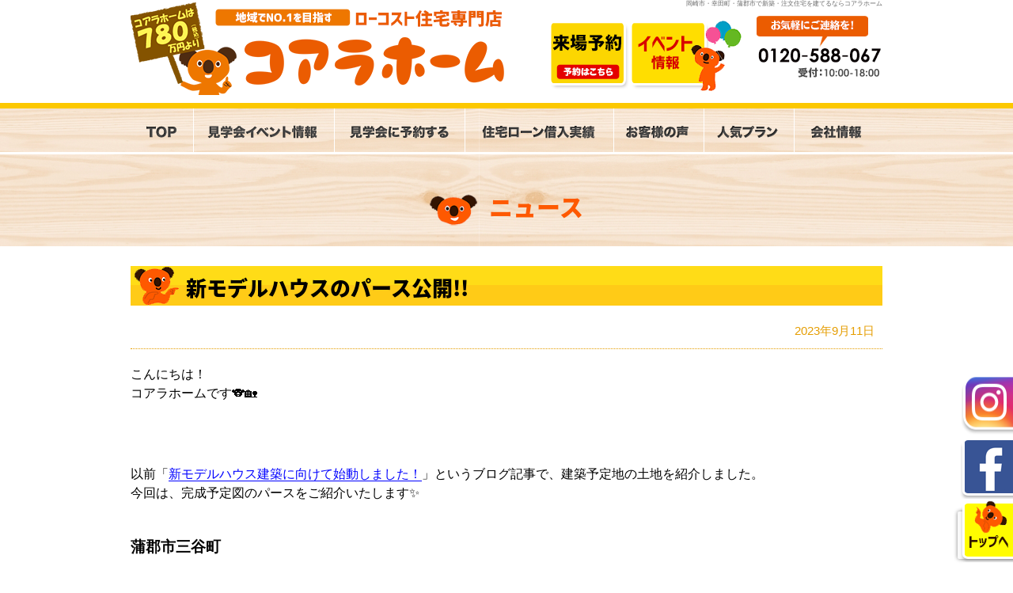

--- FILE ---
content_type: text/html; charset=UTF-8
request_url: https://koara-home.com/8137
body_size: 11468
content:
<!DOCTYPE html PUBLIC "-//W3C//DTD XHTML 1.0 Transitional//EN" "http://www.w3.org/TR/xhtml1/DTD/xhtml1-transitional.dtd">
<html xmlns="http://www.w3.org/1999/xhtml">
<head>
<meta http-equiv="Content-Type" content="text/html; charset=UTF-8" />


<link href="https://fonts.googleapis.com/earlyaccess/notosansjapanese.css" rel="stylesheet" />
<link rel="stylesheet" href="https://koara-home.com/wp-content/themes/new-koara/style.css" type="text/css" media="all" />
<link href="https://koara-home.com/wp-content/themes/new-koara/contents.css" rel="stylesheet" type="text/css"  media="all" />
<link href="https://koara-home.com/wp-content/themes/new-koara/base.css" rel="stylesheet" type="text/css"  media="all" />
<link href="https://koara-home.com/wp-content/themes/new-koara/top.css" rel="stylesheet" type="text/css"  media="all" />
<link rel="alternate" type="application/rss+xml" title="岡崎市・幸田町・蒲郡市で新築・注文住宅を建てるならコアラホーム RSS Feed" href="https://koara-home.com/feed" />
<link rel="pingback" href="https://koara-home.com/xmlrpc.php" />
	
<link href="https://cdnjs.cloudflare.com/ajax/libs/foundicons/3.0.0/foundation-icons.css" rel="stylesheet"><!--アイコン用-->

<script src="https://polyfill.io/v3/polyfill.min.js?features=HTMLPictureElement"></script>
<rdf:RDF xmlns:rdf="http://www.w3.org/1999/02/22-rdf-syntax-ns#"
			xmlns:dc="http://purl.org/dc/elements/1.1/"
			xmlns:trackback="http://madskills.com/public/xml/rss/module/trackback/">
		<rdf:Description rdf:about="https://koara-home.com/8137"
    dc:identifier="https://koara-home.com/8137"
    dc:title="新モデルハウスのパース公開!!"
    trackback:ping="https://koara-home.com/8137/trackback" />
</rdf:RDF><script type="text/javascript" src="https://koara-home.com/wp-content/themes/new-koara/rollover.js"></script>
	
	

<script src="https://ajax.googleapis.com/ajax/libs/jquery/1.8.1/jquery.min.js" type="text/javascript"></script>
<script type="text/javascript">
jQuery(function($) {
  
var nav    = $('#globalnavi'),
    offset = nav.offset();
  
$(window).scroll(function () {
  if($(window).scrollTop() > offset.top) {
    nav.addClass('fixed');
  } else {
    nav.removeClass('fixed');
  }
});
  
});
</script>
	
<script type="text/javascript" src="https://koara-home.com/wp-content/themes/new-koara/js/jquery-1.3.1.min.js"> </script>

<!-- ui tabs.js -->
<script type="text/javascript" src="https://koara-home.com/wp-content/themes/new-koara/js/ui.core.js"> </script>
<script type="text/javascript" src="https://koara-home.com/wp-content/themes/new-koara/js/ui.tabs.js"> </script>
<link href="https://koara-home.com/wp-content/themes/new-koara/js/ui.tabs.css" rel="stylesheet" type="text/css" />

<script type="text/javascript">
jQuery(function($) {
		$('#ui-tab > ul').tabs({ fx: { opacity: 'toggle', duration: 'normal'  } });
	});
</script>	
	
<!--TOPページのSlick ------------------------------------------>
<link rel="stylesheet" type="text/css" href="https://koara-home.com/js/slick/slick.css"/>
<link rel="stylesheet" type="text/css" href="https://koara-home.com/js/slick/slick-theme.css"/>
<script type="text/javascript" src="//code.jquery.com/jquery-1.11.0.min.js"></script>
<script type="text/javascript" src="//code.jquery.com/jquery-migrate-1.2.1.min.js"></script>
<script type="text/javascript" src="https://koara-home.com/js/slick/slick.min.js"></script>
<script type="text/javascript">
 jQuery(function($) {   
  $('.top-panf-waku').slick({
  slidesToShow: 1,
  slidesToScroll: 1,
  autoplay: true,
  autoplaySpeed: 4000,
  dots: true,
});
    });
</script>

<!--TAGTAGTAGTAGTAGTAGTAGTAGTAGTAGTAGTAGTAGTAGTAGTAGTAGTAGTAGTAGTAGTAGTAGTAGTAGTAGTAGTAGTAGTAGTAGTAGTAGTAGTAGTAGTAGTAGTAGTAGTAGTAGTAGTAGTAGTAGTAGTAGTAGTAGTAGTAGTAGTAGTAGTAGTAGTAGTAGTAGTAGTAGTAGTAGTAG -->	
<!--2019-08-01 KOARA HOME Global site tag (gtag.js) - Google Analytics ?id=UA-124874849-30-->
<script async src="https://www.googletagmanager.com/gtag/js"></script>
<script>
  window.dataLayer = window.dataLayer || [];
  function gtag(){dataLayer.push(arguments);}
  gtag('js', new Date());

  //gtag('config', 'UA-124874849-30');
  gtag('config', 'G-2D0D08D3CY');
</script>

<!--2019-08-05- コアラホーム　Global site tag (gtag.js) - Google Ads: 720195887 -->
<script async src="https://www.googletagmanager.com/gtag/js?id=AW-720195887"></script>
<script>
  window.dataLayer = window.dataLayer || [];
  function gtag(){dataLayer.push(arguments);}
  gtag('js', new Date());

  gtag('config', 'AW-720195887');
</script>


<!-- サンキューページの時だけコンバージョンタグを挿入します -->

<!-- 20250221 -->
<script type="text/javascript">
    (function(c,l,a,r,i,t,y){
        c[a]=c[a]||function(){(c[a].q=c[a].q||[]).push(arguments)};
        t=l.createElement(r);t.async=1;t.src="https://www.clarity.ms/tag/"+i;
        y=l.getElementsByTagName(r)[0];y.parentNode.insertBefore(t,y);
    })(window, document, "clarity", "script", "qd38cwynnz");
</script>
<!--TAGTAGTAGTAGTAGTAGTAGTAGTAGTAGTAGTAGTAGTAGTAGTAGTAGTAGTAGTAGTAGTAGTAGTAGTAGTAGTAGTAGTAGTAGTAGTAGTAGTAGTAGTAGTAGTAGTAGTAGTAGTAGTAGTAGTAGTAGTAGTAGTAGTAGTAGTAGTAGTAGTAGTAGTAGTAGTAGTAGTAGTAGTAGTAGTAG -->	
	
	
	
	
	
	
	
	
	
	
	
	
	
	
	
	
	

	<style>img:is([sizes="auto" i], [sizes^="auto," i]) { contain-intrinsic-size: 3000px 1500px }</style>
	
		<!-- All in One SEO 4.9.1.1 - aioseo.com -->
		<title>新モデルハウスのパース公開!! | 岡崎市・幸田町・蒲郡市で新築・注文住宅を建てるならコアラホーム</title>
	<meta name="robots" content="max-image-preview:large" />
	<meta name="author" content="koara_staff"/>
	<link rel="canonical" href="https://koara-home.com/8137" />
	<meta name="generator" content="All in One SEO (AIOSEO) 4.9.1.1" />
		<meta property="og:locale" content="ja_JP" />
		<meta property="og:site_name" content="岡崎市・幸田町・蒲郡市で新築・注文住宅を建てるならコアラホーム" />
		<meta property="og:type" content="article" />
		<meta property="og:title" content="新モデルハウスのパース公開!! | 岡崎市・幸田町・蒲郡市で新築・注文住宅を建てるならコアラホーム" />
		<meta property="og:url" content="https://koara-home.com/8137" />
		<meta property="og:image" content="https://koara-home.com/wp-content/uploads/2023/09/0911-3.webp" />
		<meta property="og:image:secure_url" content="https://koara-home.com/wp-content/uploads/2023/09/0911-3.webp" />
		<meta property="og:image:width" content="1280" />
		<meta property="og:image:height" content="1024" />
		<meta property="article:published_time" content="2023-09-11T01:49:29+00:00" />
		<meta property="article:modified_time" content="2023-09-11T01:49:29+00:00" />
		<meta property="article:publisher" content="https://www.facebook.com/-570068679741583" />
		<meta name="twitter:card" content="summary_large_image" />
		<meta name="twitter:site" content="@koarahome" />
		<meta name="twitter:title" content="新モデルハウスのパース公開!! | 岡崎市・幸田町・蒲郡市で新築・注文住宅を建てるならコアラホーム" />
		<meta name="twitter:image" content="https://koara-home.com/wp-content/uploads/2023/09/0911-3.webp" />
		<script type="application/ld+json" class="aioseo-schema">
			{"@context":"https:\/\/schema.org","@graph":[{"@type":"Article","@id":"https:\/\/koara-home.com\/8137#article","name":"\u65b0\u30e2\u30c7\u30eb\u30cf\u30a6\u30b9\u306e\u30d1\u30fc\u30b9\u516c\u958b!! | \u5ca1\u5d0e\u5e02\u30fb\u5e78\u7530\u753a\u30fb\u84b2\u90e1\u5e02\u3067\u65b0\u7bc9\u30fb\u6ce8\u6587\u4f4f\u5b85\u3092\u5efa\u3066\u308b\u306a\u3089\u30b3\u30a2\u30e9\u30db\u30fc\u30e0","headline":"\u65b0\u30e2\u30c7\u30eb\u30cf\u30a6\u30b9\u306e\u30d1\u30fc\u30b9\u516c\u958b!!","author":{"@id":"https:\/\/koara-home.com\/author\/koara_staff#author"},"publisher":{"@id":"https:\/\/koara-home.com\/#organization"},"image":{"@type":"ImageObject","url":"https:\/\/koara-home.com\/wp-content\/uploads\/2023\/09\/0911-3.webp","@id":"https:\/\/koara-home.com\/8137\/#articleImage","width":1280,"height":1024},"datePublished":"2023-09-11T10:49:29+09:00","dateModified":"2023-09-11T10:49:29+09:00","inLanguage":"ja","mainEntityOfPage":{"@id":"https:\/\/koara-home.com\/8137#webpage"},"isPartOf":{"@id":"https:\/\/koara-home.com\/8137#webpage"},"articleSection":"\u30cb\u30e5\u30fc\u30b9"},{"@type":"BreadcrumbList","@id":"https:\/\/koara-home.com\/8137#breadcrumblist","itemListElement":[{"@type":"ListItem","@id":"https:\/\/koara-home.com#listItem","position":1,"name":"Home","item":"https:\/\/koara-home.com","nextItem":{"@type":"ListItem","@id":"https:\/\/koara-home.com\/category\/news#listItem","name":"\u30cb\u30e5\u30fc\u30b9"}},{"@type":"ListItem","@id":"https:\/\/koara-home.com\/category\/news#listItem","position":2,"name":"\u30cb\u30e5\u30fc\u30b9","item":"https:\/\/koara-home.com\/category\/news","nextItem":{"@type":"ListItem","@id":"https:\/\/koara-home.com\/8137#listItem","name":"\u65b0\u30e2\u30c7\u30eb\u30cf\u30a6\u30b9\u306e\u30d1\u30fc\u30b9\u516c\u958b!!"},"previousItem":{"@type":"ListItem","@id":"https:\/\/koara-home.com#listItem","name":"Home"}},{"@type":"ListItem","@id":"https:\/\/koara-home.com\/8137#listItem","position":3,"name":"\u65b0\u30e2\u30c7\u30eb\u30cf\u30a6\u30b9\u306e\u30d1\u30fc\u30b9\u516c\u958b!!","previousItem":{"@type":"ListItem","@id":"https:\/\/koara-home.com\/category\/news#listItem","name":"\u30cb\u30e5\u30fc\u30b9"}}]},{"@type":"Organization","@id":"https:\/\/koara-home.com\/#organization","name":"\u5ca1\u5d0e\u5e02\u30fb\u5e78\u7530\u753a\u30fb\u84b2\u90e1\u5e02\u3067\u65b0\u7bc9\u30fb\u6ce8\u6587\u4f4f\u5b85\u3092\u5efa\u3066\u308b\u306a\u3089\u30b3\u30a2\u30e9\u30db\u30fc\u30e0","description":"\u5ca1\u5d0e\u5e02\u306e\u30ed\u30fc\u30b3\u30b9\u30c8\u5c02\u9580\u4f4f\u5b85\u4f1a\u793e\u3002\u5ca1\u5d0e\u5e02\u30fb\u5e78\u7530\u753a\u30fb\u84b2\u90e1\u5e02\u30fb\u897f\u5c3e\u5e02\u30fb\u8c4a\u5ddd\u5e02\u3092\u30e1\u30a4\u30f3\u306b\u65b0\u7bc9\u30fb\u6ce8\u6587\u4f4f\u5b85\u3092\u30ed\u30fc\u30b3\u30b9\u30c8\u3067\u624b\u639b\u3051\u3066\u3044\u307e\u3059\u3002\u6728\u9020\u4f4f\u5b85\u306e\u9ad8\u6c17\u5bc6\u30fb\u9ad8\u65ad\u71b1\u306e\u4f4f\u5b85\u3092\u5efa\u3066\u3066\u304a\u308a\u3001\u8a2d\u8a08\u304b\u3089\u65bd\u5de5\u7ba1\u7406\u307e\u3067\u4e00\u8cab\u3057\u3066\u3044\u308b\u5de5\u52d9\u5e97\u3067\u3059\u3002\u4e00\u6238\u5efa\u3066\u8cfc\u5165\u306a\u3089\u30b3\u30a2\u30e9\u30db\u30fc\u30e0\u3002","url":"https:\/\/koara-home.com\/","sameAs":["https:\/\/www.instagram.com\/koarahome\/"]},{"@type":"Person","@id":"https:\/\/koara-home.com\/author\/koara_staff#author","url":"https:\/\/koara-home.com\/author\/koara_staff","name":"koara_staff","image":{"@type":"ImageObject","@id":"https:\/\/koara-home.com\/8137#authorImage","url":"https:\/\/secure.gravatar.com\/avatar\/4b62a688f36f4d1b5f2ea9c3db9738bebb4ceb2b65235942647a862afd281c5e?s=96&d=mm&r=g","width":96,"height":96,"caption":"koara_staff"}},{"@type":"WebPage","@id":"https:\/\/koara-home.com\/8137#webpage","url":"https:\/\/koara-home.com\/8137","name":"\u65b0\u30e2\u30c7\u30eb\u30cf\u30a6\u30b9\u306e\u30d1\u30fc\u30b9\u516c\u958b!! | \u5ca1\u5d0e\u5e02\u30fb\u5e78\u7530\u753a\u30fb\u84b2\u90e1\u5e02\u3067\u65b0\u7bc9\u30fb\u6ce8\u6587\u4f4f\u5b85\u3092\u5efa\u3066\u308b\u306a\u3089\u30b3\u30a2\u30e9\u30db\u30fc\u30e0","inLanguage":"ja","isPartOf":{"@id":"https:\/\/koara-home.com\/#website"},"breadcrumb":{"@id":"https:\/\/koara-home.com\/8137#breadcrumblist"},"author":{"@id":"https:\/\/koara-home.com\/author\/koara_staff#author"},"creator":{"@id":"https:\/\/koara-home.com\/author\/koara_staff#author"},"datePublished":"2023-09-11T10:49:29+09:00","dateModified":"2023-09-11T10:49:29+09:00"},{"@type":"WebSite","@id":"https:\/\/koara-home.com\/#website","url":"https:\/\/koara-home.com\/","name":"\u5ca1\u5d0e\u5e02\u30fb\u5e78\u7530\u753a\u30fb\u84b2\u90e1\u5e02\u3067\u65b0\u7bc9\u30fb\u6ce8\u6587\u4f4f\u5b85\u3092\u5efa\u3066\u308b\u306a\u3089\u30b3\u30a2\u30e9\u30db\u30fc\u30e0","description":"\u5ca1\u5d0e\u5e02\u306e\u30ed\u30fc\u30b3\u30b9\u30c8\u5c02\u9580\u4f4f\u5b85\u4f1a\u793e\u3002\u5ca1\u5d0e\u5e02\u30fb\u5e78\u7530\u753a\u30fb\u84b2\u90e1\u5e02\u30fb\u897f\u5c3e\u5e02\u30fb\u8c4a\u5ddd\u5e02\u3092\u30e1\u30a4\u30f3\u306b\u65b0\u7bc9\u30fb\u6ce8\u6587\u4f4f\u5b85\u3092\u30ed\u30fc\u30b3\u30b9\u30c8\u3067\u624b\u639b\u3051\u3066\u3044\u307e\u3059\u3002\u6728\u9020\u4f4f\u5b85\u306e\u9ad8\u6c17\u5bc6\u30fb\u9ad8\u65ad\u71b1\u306e\u4f4f\u5b85\u3092\u5efa\u3066\u3066\u304a\u308a\u3001\u8a2d\u8a08\u304b\u3089\u65bd\u5de5\u7ba1\u7406\u307e\u3067\u4e00\u8cab\u3057\u3066\u3044\u308b\u5de5\u52d9\u5e97\u3067\u3059\u3002\u4e00\u6238\u5efa\u3066\u8cfc\u5165\u306a\u3089\u30b3\u30a2\u30e9\u30db\u30fc\u30e0\u3002","inLanguage":"ja","publisher":{"@id":"https:\/\/koara-home.com\/#organization"}}]}
		</script>
		<!-- All in One SEO -->

<link rel="alternate" type="application/rss+xml" title="岡崎市・幸田町・蒲郡市で新築・注文住宅を建てるならコアラホーム &raquo; 新モデルハウスのパース公開!! のコメントのフィード" href="https://koara-home.com/8137/feed" />
<script type="text/javascript">
/* <![CDATA[ */
window._wpemojiSettings = {"baseUrl":"https:\/\/s.w.org\/images\/core\/emoji\/16.0.1\/72x72\/","ext":".png","svgUrl":"https:\/\/s.w.org\/images\/core\/emoji\/16.0.1\/svg\/","svgExt":".svg","source":{"concatemoji":"https:\/\/koara-home.com\/wp-includes\/js\/wp-emoji-release.min.js?ver=6.8.3"}};
/*! This file is auto-generated */
!function(s,n){var o,i,e;function c(e){try{var t={supportTests:e,timestamp:(new Date).valueOf()};sessionStorage.setItem(o,JSON.stringify(t))}catch(e){}}function p(e,t,n){e.clearRect(0,0,e.canvas.width,e.canvas.height),e.fillText(t,0,0);var t=new Uint32Array(e.getImageData(0,0,e.canvas.width,e.canvas.height).data),a=(e.clearRect(0,0,e.canvas.width,e.canvas.height),e.fillText(n,0,0),new Uint32Array(e.getImageData(0,0,e.canvas.width,e.canvas.height).data));return t.every(function(e,t){return e===a[t]})}function u(e,t){e.clearRect(0,0,e.canvas.width,e.canvas.height),e.fillText(t,0,0);for(var n=e.getImageData(16,16,1,1),a=0;a<n.data.length;a++)if(0!==n.data[a])return!1;return!0}function f(e,t,n,a){switch(t){case"flag":return n(e,"\ud83c\udff3\ufe0f\u200d\u26a7\ufe0f","\ud83c\udff3\ufe0f\u200b\u26a7\ufe0f")?!1:!n(e,"\ud83c\udde8\ud83c\uddf6","\ud83c\udde8\u200b\ud83c\uddf6")&&!n(e,"\ud83c\udff4\udb40\udc67\udb40\udc62\udb40\udc65\udb40\udc6e\udb40\udc67\udb40\udc7f","\ud83c\udff4\u200b\udb40\udc67\u200b\udb40\udc62\u200b\udb40\udc65\u200b\udb40\udc6e\u200b\udb40\udc67\u200b\udb40\udc7f");case"emoji":return!a(e,"\ud83e\udedf")}return!1}function g(e,t,n,a){var r="undefined"!=typeof WorkerGlobalScope&&self instanceof WorkerGlobalScope?new OffscreenCanvas(300,150):s.createElement("canvas"),o=r.getContext("2d",{willReadFrequently:!0}),i=(o.textBaseline="top",o.font="600 32px Arial",{});return e.forEach(function(e){i[e]=t(o,e,n,a)}),i}function t(e){var t=s.createElement("script");t.src=e,t.defer=!0,s.head.appendChild(t)}"undefined"!=typeof Promise&&(o="wpEmojiSettingsSupports",i=["flag","emoji"],n.supports={everything:!0,everythingExceptFlag:!0},e=new Promise(function(e){s.addEventListener("DOMContentLoaded",e,{once:!0})}),new Promise(function(t){var n=function(){try{var e=JSON.parse(sessionStorage.getItem(o));if("object"==typeof e&&"number"==typeof e.timestamp&&(new Date).valueOf()<e.timestamp+604800&&"object"==typeof e.supportTests)return e.supportTests}catch(e){}return null}();if(!n){if("undefined"!=typeof Worker&&"undefined"!=typeof OffscreenCanvas&&"undefined"!=typeof URL&&URL.createObjectURL&&"undefined"!=typeof Blob)try{var e="postMessage("+g.toString()+"("+[JSON.stringify(i),f.toString(),p.toString(),u.toString()].join(",")+"));",a=new Blob([e],{type:"text/javascript"}),r=new Worker(URL.createObjectURL(a),{name:"wpTestEmojiSupports"});return void(r.onmessage=function(e){c(n=e.data),r.terminate(),t(n)})}catch(e){}c(n=g(i,f,p,u))}t(n)}).then(function(e){for(var t in e)n.supports[t]=e[t],n.supports.everything=n.supports.everything&&n.supports[t],"flag"!==t&&(n.supports.everythingExceptFlag=n.supports.everythingExceptFlag&&n.supports[t]);n.supports.everythingExceptFlag=n.supports.everythingExceptFlag&&!n.supports.flag,n.DOMReady=!1,n.readyCallback=function(){n.DOMReady=!0}}).then(function(){return e}).then(function(){var e;n.supports.everything||(n.readyCallback(),(e=n.source||{}).concatemoji?t(e.concatemoji):e.wpemoji&&e.twemoji&&(t(e.twemoji),t(e.wpemoji)))}))}((window,document),window._wpemojiSettings);
/* ]]> */
</script>
<style id='wp-emoji-styles-inline-css' type='text/css'>

	img.wp-smiley, img.emoji {
		display: inline !important;
		border: none !important;
		box-shadow: none !important;
		height: 1em !important;
		width: 1em !important;
		margin: 0 0.07em !important;
		vertical-align: -0.1em !important;
		background: none !important;
		padding: 0 !important;
	}
</style>
<link rel='stylesheet' id='aioseo/css/src/vue/standalone/blocks/table-of-contents/global.scss-css' href='https://koara-home.com/wp-content/plugins/all-in-one-seo-pack/dist/Lite/assets/css/table-of-contents/global.e90f6d47.css?ver=4.9.1.1' type='text/css' media='all' />
<link rel='stylesheet' id='contact-form-7-css' href='https://koara-home.com/wp-content/plugins/contact-form-7/includes/css/styles.css?ver=6.1.4' type='text/css' media='all' />
<link rel='stylesheet' id='dashicons-css' href='https://koara-home.com/wp-includes/css/dashicons.min.css?ver=6.8.3' type='text/css' media='all' />
<link rel='stylesheet' id='xo-event-calendar-css' href='https://koara-home.com/wp-content/plugins/xo-event-calendar/css/xo-event-calendar.css?ver=1.2.0' type='text/css' media='all' />
<link rel='stylesheet' id='fancybox-css' href='https://koara-home.com/wp-content/plugins/easy-fancybox/fancybox/1.5.4/jquery.fancybox.min.css?ver=6.8.3' type='text/css' media='screen' />
<style id='fancybox-inline-css' type='text/css'>
#fancybox-outer{background:#ffffff}#fancybox-content{background:#ffffff;border-color:#ffffff;color:#000000;}#fancybox-title,#fancybox-title-float-main{color:#fff}
</style>
<link rel='stylesheet' id='wp-pagenavi-css' href='https://koara-home.com/wp-content/plugins/wp-pagenavi/pagenavi-css.css?ver=2.70' type='text/css' media='all' />
<!--n2css--><!--n2js--><script type="text/javascript" src="https://koara-home.com/wp-includes/js/jquery/jquery.min.js?ver=3.7.1" id="jquery-core-js"></script>
<script type="text/javascript" src="https://koara-home.com/wp-includes/js/jquery/jquery-migrate.min.js?ver=3.4.1" id="jquery-migrate-js"></script>
<script type="text/javascript" id="xo-event-calendar-ajax-js-extra">
/* <![CDATA[ */
var xo_event_calendar_object = {"ajax_url":"https:\/\/koara-home.com\/wp-admin\/admin-ajax.php","action":"xo_event_calendar_month"};
/* ]]> */
</script>
<script type="text/javascript" src="https://koara-home.com/wp-content/plugins/xo-event-calendar/js/ajax.js?ver=1.2.0" id="xo-event-calendar-ajax-js"></script>
<link rel="https://api.w.org/" href="https://koara-home.com/wp-json/" /><link rel="alternate" title="JSON" type="application/json" href="https://koara-home.com/wp-json/wp/v2/posts/8137" /><link rel="EditURI" type="application/rsd+xml" title="RSD" href="https://koara-home.com/xmlrpc.php?rsd" />
<meta name="generator" content="WordPress 6.8.3" />
<link rel='shortlink' href='https://koara-home.com/?p=8137' />
<link rel="alternate" title="oEmbed (JSON)" type="application/json+oembed" href="https://koara-home.com/wp-json/oembed/1.0/embed?url=https%3A%2F%2Fkoara-home.com%2F8137" />
<link rel="alternate" title="oEmbed (XML)" type="text/xml+oembed" href="https://koara-home.com/wp-json/oembed/1.0/embed?url=https%3A%2F%2Fkoara-home.com%2F8137&#038;format=xml" />

<!-- Facebook Pixel Code 2024.1 -->
<script>
!function(f,b,e,v,n,t,s)
{if(f.fbq)return;n=f.fbq=function(){n.callMethod?
n.callMethod.apply(n,arguments):n.queue.push(arguments)};
if(!f._fbq)f._fbq=n;n.push=n;n.loaded=!0;n.version='2.0';
n.queue=[];t=b.createElement(e);t.async=!0;
t.src=v;s=b.getElementsByTagName(e)[0];
s.parentNode.insertBefore(t,s)}(window,document,'script',
'https://connect.facebook.net/en_US/fbevents.js');
fbq('init', '2748640365284056'); 
fbq('track', 'PageView');
</script>
<noscript>
<img height="1" width="1" src="https://www.facebook.com/tr?id=2748640365284056&ev=PageView&noscript=1"/>
</noscript>
<!-- End Facebook Pixel Code -->
</head>
<body class="layout-tw">
<a name="top" id="top"></a>
	
<!-- タイトル部分 -->
<div id="title" class="hov">
<div id="title-inner">
 <h1>岡崎市・幸田町・蒲郡市で新築・注文住宅を建てるならコアラホーム</h1>
   <a href="https://koara-home.com/"><img src="https://koara-home.com/image/base/logo.png" alt="岡崎市・幸田町・蒲郡市で新築・注文住宅を建てるならコアラホーム" height="120" border="0" class="logo" /></a>
  <div id="title-yoyaku"><a href="https://koara-home.com/apply"><img src="https://koara-home.com/image/base/header_yoyaku.png" alt="モデルハウス見学会" width="102" height="89" border="0" /></a><a href="https://koara-home.com/xo_event"><img src="https://koara-home.com/image/base/header_event.png" alt="イベント情報"/></a></div>
</div>
</div>
<!-- タイトル部分 -->
	

<!-- globalnavi -->
<div id="globalnavi" class="hov">
<div id="globalnavi-inner">
<ul>
	<li><a href="https://koara-home.com/"><img src="https://koara-home.com/image/base/navi/top.png" alt="トップ" width="51" height="55" border="0" /></a></li>
	<li><a href="https://koara-home.com/xo_event"><img src="https://koara-home.com/image/base/navi/event.png" alt="モデルハウ見学会イベント情報" width="149" height="55" border="0" /></a></li>
	<li><a href="https://koara-home.com/apply"><img src="https://koara-home.com/image/base/navi/resev.png" alt="見学会に予約する" width="136" height="55" border="0" /></a></li>
	<li><a href="https://koara-home.com/loan-3" ><img src="https://koara-home.com/image/base/navi/loan.png" alt="ローン相談" width="" height="55" border="0" /></a></li>
	<li><a href="https://koara-home.com/voice"><img src="https://koara-home.com/image/base/navi/voice.png" alt="お客様の声" width="85" height="55" border="0" /></a></li>
	<li><a href="https://koara-home.com/plan_best"><img src="https://koara-home.com/image/base/navi/product.png" alt="人気プラン" width="85" height="55" border="0" /></a></li>
	<li class="naviend"><a href="https://koara-home.com/company"><img src="https://koara-home.com/image/base/navi/company.png" alt="会社概要" width="76" height="55" border="0" /></a></li>
</ul>
</div>
</div>
<!-- /globalnavi -->

	
<!-- ▼▼下層ページの見出し---------------------------------------------------------------------------------------------------------------------------------------------------------------->	
	
	
	
	
	
	
	
	
	
	
	

	
<!-- ▲▲下層ページの見出し---------------------------------------------------------------------------------------------------------------------------------------------------------------->	
	
	

	
	





<!-- title banner -->
<div id="topbanner">
	
</div>
<div class="sub-head">
  <div class="sub-head-inner"><img src="https://koara-home.com/image/base/sub-con.png" width="75" height="53" alt=""/>ニュース</div>
	</div>

<div id="container">
<div id="container-inner">	




<div id="content">
<div id="content-inner">


<div class="midashi-niconico m-t20">新モデルハウスのパース公開!!</div>
<div class="news-day">2023年9月11日</div>

	
	
	
<div class="blog-cont">
<p><span style="font-family: arial, helvetica, sans-serif; font-size: 12pt;">こんにちは！</span><br />
<span style="font-family: arial, helvetica, sans-serif; font-size: 12pt;">コアラホームです🐨🏡</span></p>
<p>&nbsp;</p>
<p>&nbsp;</p>
<p><span style="font-family: arial, helvetica, sans-serif; font-size: 12pt;">以前「<span style="color: #0000ff;"><a href="https://koara-home.com/7999" style="color: #0000ff;">新モデルハウス建築に向けて始動しました！</a></span>」というブログ記事で、建築予定地の土地を紹介しました。</span><br />
<span style="font-family: arial, helvetica, sans-serif; font-size: 12pt;">今回は、完成予定図のパースをご紹介いたします✨</span></p>
<p>&nbsp;</p>
<p><span style="font-size: 14pt;"><strong><span style="font-family: arial, helvetica, sans-serif;">蒲郡市三谷町</span></strong></span></p>
<p><img fetchpriority="high" decoding="async" src="https://koara-home.com/wp-content/uploads/2023/09/0911-3.webp" alt="" width="800" height="640" class="alignnone wp-image-8140" srcset="https://koara-home.com/wp-content/uploads/2023/09/0911-3.webp 1280w, https://koara-home.com/wp-content/uploads/2023/09/0911-3-300x240.webp 300w, https://koara-home.com/wp-content/uploads/2023/09/0911-3-1024x819.webp 1024w, https://koara-home.com/wp-content/uploads/2023/09/0911-3-768x614.webp 768w, https://koara-home.com/wp-content/uploads/2023/09/0911-3-700x560.webp 700w" sizes="(max-width: 800px) 100vw, 800px" /></p>
<p>&nbsp;</p>
<p><span style="font-family: arial, helvetica, sans-serif; font-size: 12pt;">こちらは、根強い人気のある<strong>平屋</strong>です!!</span><br />
<span style="font-family: arial, helvetica, sans-serif; font-size: 12pt;">この三谷モデルハウスは、<strong><span style="color: #993366;">今秋オープン</span></strong>予定です😊</span><br />
<span style="font-family: arial, helvetica, sans-serif; font-size: 12pt;">オープン日やイベント詳細が決まりましたら、また改めてお知らせいたします！</span></p>
<p>&nbsp;</p>
<p><span style="font-size: 14pt;"><strong><span style="font-family: arial, helvetica, sans-serif;">岡崎市大平町家下</span></strong></span></p>
<p><img decoding="async" src="https://koara-home.com/wp-content/uploads/2023/09/0911-1.webp" alt="" width="800" height="640" class="alignnone wp-image-8138" srcset="https://koara-home.com/wp-content/uploads/2023/09/0911-1.webp 1280w, https://koara-home.com/wp-content/uploads/2023/09/0911-1-300x240.webp 300w, https://koara-home.com/wp-content/uploads/2023/09/0911-1-1024x819.webp 1024w, https://koara-home.com/wp-content/uploads/2023/09/0911-1-768x614.webp 768w, https://koara-home.com/wp-content/uploads/2023/09/0911-1-700x560.webp 700w" sizes="(max-width: 800px) 100vw, 800px" /></p>
<p><img decoding="async" src="https://koara-home.com/wp-content/uploads/2023/09/0911-2.webp" alt="" width="800" height="640" class="alignnone wp-image-8139" srcset="https://koara-home.com/wp-content/uploads/2023/09/0911-2.webp 1280w, https://koara-home.com/wp-content/uploads/2023/09/0911-2-300x240.webp 300w, https://koara-home.com/wp-content/uploads/2023/09/0911-2-1024x819.webp 1024w, https://koara-home.com/wp-content/uploads/2023/09/0911-2-768x614.webp 768w, https://koara-home.com/wp-content/uploads/2023/09/0911-2-700x560.webp 700w" sizes="(max-width: 800px) 100vw, 800px" /></p>
<p>&nbsp;</p>
<p><span style="font-family: arial, helvetica, sans-serif; font-size: 12pt;">こちらは2階建てです。</span><br />
<span style="font-family: arial, helvetica, sans-serif; font-size: 12pt;">クールな外観と北欧風のシンプルな内装になります！</span><br />
<span style="font-family: arial, helvetica, sans-serif; font-size: 12pt;">この家下モデルハウスは、<strong><span style="color: #33cccc;">今冬オープン</span></strong>の予定です✨</span></p>
<p>&nbsp;</p>
<p><span style="font-family: arial, helvetica, sans-serif; font-size: 12pt;">それぞれ違った特徴、間取りのモデルハウスになりますので、ぜひぜひ両方を楽しみにお待ちいただければ幸いです( *´艸｀)</span><br />
<span style="font-family: arial, helvetica, sans-serif; font-size: 12pt;"><span style="color: #0000ff;"><a href="https://www.instagram.com/koarahome/" style="color: #0000ff;">Instagram</a>・<a href="https://www.facebook.com/%E3%82%B3%E3%82%A2%E3%83%A9%E3%83%9B%E3%83%BC%E3%83%A0-570068679741583" style="color: #0000ff;">Facebook</a>・<a href="https://twitter.com/koarahome" style="color: #0000ff;">Twitter</a> </span> では現場の状況も随時お知らせしていきます！</span><br />
<span style="font-family: arial, helvetica, sans-serif; font-size: 12pt;">こちらも是非是非ご覧下さい。</span></p>
<p>&nbsp;</p>
<p>&nbsp;</p>
<p><span style="font-family: arial, helvetica, sans-serif; font-size: 12pt;">今日も元気にコアラホームは営業中！</span></p>
<p><span style="font-family: arial, helvetica, sans-serif; font-size: 12pt;">————————————————————————</span><br />
<span style="font-family: arial, helvetica, sans-serif; font-size: 12pt;">　ʕ　˵·ᴥ·ʔ　コアラホーム　ʕ·ᴥ·˵　ʔ</span><br />
<span style="font-family: arial, helvetica, sans-serif; font-size: 12pt;">————————————————————————</span><br />
<span style="font-family: arial, helvetica, sans-serif; font-size: 12pt;">【 良質な住宅を低価格でご提供する 】</span><br />
<span style="font-family: arial, helvetica, sans-serif; font-size: 12pt;">夏は涼しく冬は暖かくすごせる高気密・高断熱</span><br />
<span style="font-family: arial, helvetica, sans-serif; font-size: 12pt;">耐震性(地震)・耐風性(台風)に優れた</span><br />
<span style="font-family: arial, helvetica, sans-serif; font-size: 12pt;">2×4(ツーバイフォー)工法の住宅を</span><br />
<span style="font-family: arial, helvetica, sans-serif; font-size: 12pt;">岡崎市・幸田町・蒲郡市・西尾市・豊川市を中心に</span><br />
<span style="font-family: arial, helvetica, sans-serif; font-size: 12pt;">土地探しからアフターメンテナンスまで</span><br />
<span style="font-family: arial, helvetica, sans-serif; font-size: 12pt;">すべて一貫している工務店です。</span></p>
</div>

	
	
	
	
	
<div class="clear"></div>

<div class="navBox m-t100">  
	<a href="https://koara-home.com/8163" rel="next"> <div class="s-prev">次の記事</div></a><a href="https://koara-home.com/category/news" ><div class="s-list">一覧</div></a><a href="https://koara-home.com/8120" rel="prev"><div class="s-next">前の記事</div></a></div>
	
	<div class="clear"></div>

<div class="m-t100">

<div class="clear"></div>
<div class="ov yoyaku"><center>
<a href="https://koara-home.com/"><img src="https://koara-home.com/image/campaign/footer-top2.png" alt="トップに戻る" border="0" class="m-r10" /></a><a href="https://koara-home.com/xo_event"><img src="https://koara-home.com/image/campaign/footer-event2.png" alt="イベントカレンダー" width="300" height="82" border="0" class="m-r10" /></a>
<a href="https://koara-home.com/apply"><img src="https://koara-home.com/image/campaign/footer-apply2.png" width="300" height="82" alt="見学会予約"/></a></center></div></div>
	


<!--カタログダウンロード
<center><div class="m-b15 m-t15 ov"><a href="https://koara-home.com/panf"><img src="https://koara-home.com/image/panf/title2.png" alt="" width="97%"/></a></div></center>-->

</div>
</div>



</div>
</div>




<!-- フッター -->

<div id="bottom">
<div id="cr"> <a href="https://koara-home.com/">岡崎市・幸田町・蒲郡市で【ローコスト住宅】新築・注文住宅を建てるならコアラホーム</a><br />
  <a href="https://koara-home.com/">Home</a>｜<a href="https://koara-home.com/xo_event">イベント情報</a>｜<a href="https://koara-home.com/apply">見学会予約</a>｜<a href="https://koara-home.com/plan_best">人気プラン</a>｜<a href="https://koara-home.com/voice">お客様の声</a>｜<a href="https://koara-home.com/secret">安さの秘密</a>｜<a href="https://koara-home.com/company">会社概要</a><br />
  <a href="https://koara-home.com/staff">スタッフ紹介</a>｜<a href="https://koara-home.com/contact">資料請求・お問い合わせ</a>｜<a href="https://koara-home.com/modelhanbai">モデルハウス</a>｜<a href="https://koara-home.com/work">完成邸写真集</a>｜<a href="https://koara-home.com/loan-3">住宅ローン借入事例</a><br />
  <a href="https://koara-home.com/category/news">ニュース・ブログ</a>｜<a href="https://koara-home.com/process">工事工程チェック</a></div>

</div>

<!-- 右側バナー -->  
<div id="rightbn"><a href="https://www.instagram.com/koarahome/" target="_blank"><img src="https://koara-home.com/image/campaign/insta_off.png" alt="Instagram" width="83" height="80" border="0" /></a><br /><a href="https://www.facebook.com/%E3%82%B3%E3%82%A2%E3%83%A9%E3%83%9B%E3%83%BC%E3%83%A0-570068679741583/" target="_blank"><img src="https://koara-home.com/image/campaign/fb_off.png" alt="Facenbook" width="83" border="0" /></a><br />
  <a href="#top"><img src="https://koara-home.com/image/campaign/gototop_off.png" border="0" /></a></div>



<!-- 
サンキュー画面へジャンプさせるスクリプトは
Contactform7内に記述しています。
-->  






<script type="speculationrules">
{"prefetch":[{"source":"document","where":{"and":[{"href_matches":"\/*"},{"not":{"href_matches":["\/wp-*.php","\/wp-admin\/*","\/wp-content\/uploads\/*","\/wp-content\/*","\/wp-content\/plugins\/*","\/wp-content\/themes\/new-koara\/*","\/*\\?(.+)"]}},{"not":{"selector_matches":"a[rel~=\"nofollow\"]"}},{"not":{"selector_matches":".no-prefetch, .no-prefetch a"}}]},"eagerness":"conservative"}]}
</script>
<script type="module"  src="https://koara-home.com/wp-content/plugins/all-in-one-seo-pack/dist/Lite/assets/table-of-contents.95d0dfce.js?ver=4.9.1.1" id="aioseo/js/src/vue/standalone/blocks/table-of-contents/frontend.js-js"></script>
<script type="text/javascript" src="https://koara-home.com/wp-includes/js/dist/hooks.min.js?ver=4d63a3d491d11ffd8ac6" id="wp-hooks-js"></script>
<script type="text/javascript" src="https://koara-home.com/wp-includes/js/dist/i18n.min.js?ver=5e580eb46a90c2b997e6" id="wp-i18n-js"></script>
<script type="text/javascript" id="wp-i18n-js-after">
/* <![CDATA[ */
wp.i18n.setLocaleData( { 'text direction\u0004ltr': [ 'ltr' ] } );
/* ]]> */
</script>
<script type="text/javascript" src="https://koara-home.com/wp-content/plugins/contact-form-7/includes/swv/js/index.js?ver=6.1.4" id="swv-js"></script>
<script type="text/javascript" id="contact-form-7-js-translations">
/* <![CDATA[ */
( function( domain, translations ) {
	var localeData = translations.locale_data[ domain ] || translations.locale_data.messages;
	localeData[""].domain = domain;
	wp.i18n.setLocaleData( localeData, domain );
} )( "contact-form-7", {"translation-revision-date":"2025-11-30 08:12:23+0000","generator":"GlotPress\/4.0.3","domain":"messages","locale_data":{"messages":{"":{"domain":"messages","plural-forms":"nplurals=1; plural=0;","lang":"ja_JP"},"This contact form is placed in the wrong place.":["\u3053\u306e\u30b3\u30f3\u30bf\u30af\u30c8\u30d5\u30a9\u30fc\u30e0\u306f\u9593\u9055\u3063\u305f\u4f4d\u7f6e\u306b\u7f6e\u304b\u308c\u3066\u3044\u307e\u3059\u3002"],"Error:":["\u30a8\u30e9\u30fc:"]}},"comment":{"reference":"includes\/js\/index.js"}} );
/* ]]> */
</script>
<script type="text/javascript" id="contact-form-7-js-before">
/* <![CDATA[ */
var wpcf7 = {
    "api": {
        "root": "https:\/\/koara-home.com\/wp-json\/",
        "namespace": "contact-form-7\/v1"
    }
};
/* ]]> */
</script>
<script type="text/javascript" src="https://koara-home.com/wp-content/plugins/contact-form-7/includes/js/index.js?ver=6.1.4" id="contact-form-7-js"></script>
<script type="text/javascript" src="https://koara-home.com/wp-content/plugins/easy-fancybox/vendor/purify.min.js?ver=6.8.3" id="fancybox-purify-js"></script>
<script type="text/javascript" id="jquery-fancybox-js-extra">
/* <![CDATA[ */
var efb_i18n = {"close":"Close","next":"Next","prev":"Previous","startSlideshow":"Start slideshow","toggleSize":"Toggle size"};
/* ]]> */
</script>
<script type="text/javascript" src="https://koara-home.com/wp-content/plugins/easy-fancybox/fancybox/1.5.4/jquery.fancybox.min.js?ver=6.8.3" id="jquery-fancybox-js"></script>
<script type="text/javascript" id="jquery-fancybox-js-after">
/* <![CDATA[ */
var fb_timeout, fb_opts={'autoScale':true,'showCloseButton':true,'width':560,'height':340,'margin':20,'pixelRatio':'false','padding':10,'centerOnScroll':false,'enableEscapeButton':true,'speedIn':300,'speedOut':300,'overlayShow':true,'hideOnOverlayClick':true,'overlayColor':'#000','overlayOpacity':0.6,'minViewportWidth':320,'minVpHeight':320,'disableCoreLightbox':'true','enableBlockControls':'true','fancybox_openBlockControls':'true' };
if(typeof easy_fancybox_handler==='undefined'){
var easy_fancybox_handler=function(){
jQuery([".nolightbox","a.wp-block-file__button","a.pin-it-button","a[href*='pinterest.com\/pin\/create']","a[href*='facebook.com\/share']","a[href*='twitter.com\/share']"].join(',')).addClass('nofancybox');
jQuery('a.fancybox-close').on('click',function(e){e.preventDefault();jQuery.fancybox.close()});
/* IMG */
						var unlinkedImageBlocks=jQuery(".wp-block-image > img:not(.nofancybox,figure.nofancybox>img)");
						unlinkedImageBlocks.wrap(function() {
							var href = jQuery( this ).attr( "src" );
							return "<a href='" + href + "'></a>";
						});
var fb_IMG_select=jQuery('a[href*=".jpg" i]:not(.nofancybox,li.nofancybox>a,figure.nofancybox>a),area[href*=".jpg" i]:not(.nofancybox),a[href*=".png" i]:not(.nofancybox,li.nofancybox>a,figure.nofancybox>a),area[href*=".png" i]:not(.nofancybox),a[href*=".webp" i]:not(.nofancybox,li.nofancybox>a,figure.nofancybox>a),area[href*=".webp" i]:not(.nofancybox),a[href*=".jpeg" i]:not(.nofancybox,li.nofancybox>a,figure.nofancybox>a),area[href*=".jpeg" i]:not(.nofancybox)');
fb_IMG_select.addClass('fancybox image');
var fb_IMG_sections=jQuery('.gallery,.wp-block-gallery,.tiled-gallery,.wp-block-jetpack-tiled-gallery,.ngg-galleryoverview,.ngg-imagebrowser,.nextgen_pro_blog_gallery,.nextgen_pro_film,.nextgen_pro_horizontal_filmstrip,.ngg-pro-masonry-wrapper,.ngg-pro-mosaic-container,.nextgen_pro_sidescroll,.nextgen_pro_slideshow,.nextgen_pro_thumbnail_grid,.tiled-gallery');
fb_IMG_sections.each(function(){jQuery(this).find(fb_IMG_select).attr('rel','gallery-'+fb_IMG_sections.index(this));});
jQuery('a.fancybox,area.fancybox,.fancybox>a').each(function(){jQuery(this).fancybox(jQuery.extend(true,{},fb_opts,{'transition':'elastic','transitionIn':'elastic','transitionOut':'elastic','opacity':false,'hideOnContentClick':false,'titleShow':true,'titlePosition':'over','titleFromAlt':true,'showNavArrows':true,'enableKeyboardNav':true,'cyclic':false,'mouseWheel':'true','changeSpeed':250,'changeFade':300}))});
};};
jQuery(easy_fancybox_handler);jQuery(document).on('post-load',easy_fancybox_handler);
/* ]]> */
</script>
<script type="text/javascript" src="https://koara-home.com/wp-content/plugins/easy-fancybox/vendor/jquery.easing.min.js?ver=1.4.1" id="jquery-easing-js"></script>
<script type="text/javascript" src="https://koara-home.com/wp-content/plugins/easy-fancybox/vendor/jquery.mousewheel.min.js?ver=3.1.13" id="jquery-mousewheel-js"></script>
<script type="text/javascript" src="https://www.google.com/recaptcha/api.js?render=6Lf75zIeAAAAALOXAqCTDdCtrsqkADlZDeA_8UTc&amp;ver=3.0" id="google-recaptcha-js"></script>
<script type="text/javascript" src="https://koara-home.com/wp-includes/js/dist/vendor/wp-polyfill.min.js?ver=3.15.0" id="wp-polyfill-js"></script>
<script type="text/javascript" id="wpcf7-recaptcha-js-before">
/* <![CDATA[ */
var wpcf7_recaptcha = {
    "sitekey": "6Lf75zIeAAAAALOXAqCTDdCtrsqkADlZDeA_8UTc",
    "actions": {
        "homepage": "homepage",
        "contactform": "contactform"
    }
};
/* ]]> */
</script>
<script type="text/javascript" src="https://koara-home.com/wp-content/plugins/contact-form-7/modules/recaptcha/index.js?ver=6.1.4" id="wpcf7-recaptcha-js"></script>

<!-- Event snippet for カタログダウンロード conversion page -->
<!-- サンキューページの時だけコンバージョンタグを挿入します -->



</body>

</html>

--- FILE ---
content_type: text/html; charset=utf-8
request_url: https://www.google.com/recaptcha/api2/anchor?ar=1&k=6Lf75zIeAAAAALOXAqCTDdCtrsqkADlZDeA_8UTc&co=aHR0cHM6Ly9rb2FyYS1ob21lLmNvbTo0NDM.&hl=en&v=PoyoqOPhxBO7pBk68S4YbpHZ&size=invisible&anchor-ms=20000&execute-ms=30000&cb=1uamqef879t2
body_size: 48703
content:
<!DOCTYPE HTML><html dir="ltr" lang="en"><head><meta http-equiv="Content-Type" content="text/html; charset=UTF-8">
<meta http-equiv="X-UA-Compatible" content="IE=edge">
<title>reCAPTCHA</title>
<style type="text/css">
/* cyrillic-ext */
@font-face {
  font-family: 'Roboto';
  font-style: normal;
  font-weight: 400;
  font-stretch: 100%;
  src: url(//fonts.gstatic.com/s/roboto/v48/KFO7CnqEu92Fr1ME7kSn66aGLdTylUAMa3GUBHMdazTgWw.woff2) format('woff2');
  unicode-range: U+0460-052F, U+1C80-1C8A, U+20B4, U+2DE0-2DFF, U+A640-A69F, U+FE2E-FE2F;
}
/* cyrillic */
@font-face {
  font-family: 'Roboto';
  font-style: normal;
  font-weight: 400;
  font-stretch: 100%;
  src: url(//fonts.gstatic.com/s/roboto/v48/KFO7CnqEu92Fr1ME7kSn66aGLdTylUAMa3iUBHMdazTgWw.woff2) format('woff2');
  unicode-range: U+0301, U+0400-045F, U+0490-0491, U+04B0-04B1, U+2116;
}
/* greek-ext */
@font-face {
  font-family: 'Roboto';
  font-style: normal;
  font-weight: 400;
  font-stretch: 100%;
  src: url(//fonts.gstatic.com/s/roboto/v48/KFO7CnqEu92Fr1ME7kSn66aGLdTylUAMa3CUBHMdazTgWw.woff2) format('woff2');
  unicode-range: U+1F00-1FFF;
}
/* greek */
@font-face {
  font-family: 'Roboto';
  font-style: normal;
  font-weight: 400;
  font-stretch: 100%;
  src: url(//fonts.gstatic.com/s/roboto/v48/KFO7CnqEu92Fr1ME7kSn66aGLdTylUAMa3-UBHMdazTgWw.woff2) format('woff2');
  unicode-range: U+0370-0377, U+037A-037F, U+0384-038A, U+038C, U+038E-03A1, U+03A3-03FF;
}
/* math */
@font-face {
  font-family: 'Roboto';
  font-style: normal;
  font-weight: 400;
  font-stretch: 100%;
  src: url(//fonts.gstatic.com/s/roboto/v48/KFO7CnqEu92Fr1ME7kSn66aGLdTylUAMawCUBHMdazTgWw.woff2) format('woff2');
  unicode-range: U+0302-0303, U+0305, U+0307-0308, U+0310, U+0312, U+0315, U+031A, U+0326-0327, U+032C, U+032F-0330, U+0332-0333, U+0338, U+033A, U+0346, U+034D, U+0391-03A1, U+03A3-03A9, U+03B1-03C9, U+03D1, U+03D5-03D6, U+03F0-03F1, U+03F4-03F5, U+2016-2017, U+2034-2038, U+203C, U+2040, U+2043, U+2047, U+2050, U+2057, U+205F, U+2070-2071, U+2074-208E, U+2090-209C, U+20D0-20DC, U+20E1, U+20E5-20EF, U+2100-2112, U+2114-2115, U+2117-2121, U+2123-214F, U+2190, U+2192, U+2194-21AE, U+21B0-21E5, U+21F1-21F2, U+21F4-2211, U+2213-2214, U+2216-22FF, U+2308-230B, U+2310, U+2319, U+231C-2321, U+2336-237A, U+237C, U+2395, U+239B-23B7, U+23D0, U+23DC-23E1, U+2474-2475, U+25AF, U+25B3, U+25B7, U+25BD, U+25C1, U+25CA, U+25CC, U+25FB, U+266D-266F, U+27C0-27FF, U+2900-2AFF, U+2B0E-2B11, U+2B30-2B4C, U+2BFE, U+3030, U+FF5B, U+FF5D, U+1D400-1D7FF, U+1EE00-1EEFF;
}
/* symbols */
@font-face {
  font-family: 'Roboto';
  font-style: normal;
  font-weight: 400;
  font-stretch: 100%;
  src: url(//fonts.gstatic.com/s/roboto/v48/KFO7CnqEu92Fr1ME7kSn66aGLdTylUAMaxKUBHMdazTgWw.woff2) format('woff2');
  unicode-range: U+0001-000C, U+000E-001F, U+007F-009F, U+20DD-20E0, U+20E2-20E4, U+2150-218F, U+2190, U+2192, U+2194-2199, U+21AF, U+21E6-21F0, U+21F3, U+2218-2219, U+2299, U+22C4-22C6, U+2300-243F, U+2440-244A, U+2460-24FF, U+25A0-27BF, U+2800-28FF, U+2921-2922, U+2981, U+29BF, U+29EB, U+2B00-2BFF, U+4DC0-4DFF, U+FFF9-FFFB, U+10140-1018E, U+10190-1019C, U+101A0, U+101D0-101FD, U+102E0-102FB, U+10E60-10E7E, U+1D2C0-1D2D3, U+1D2E0-1D37F, U+1F000-1F0FF, U+1F100-1F1AD, U+1F1E6-1F1FF, U+1F30D-1F30F, U+1F315, U+1F31C, U+1F31E, U+1F320-1F32C, U+1F336, U+1F378, U+1F37D, U+1F382, U+1F393-1F39F, U+1F3A7-1F3A8, U+1F3AC-1F3AF, U+1F3C2, U+1F3C4-1F3C6, U+1F3CA-1F3CE, U+1F3D4-1F3E0, U+1F3ED, U+1F3F1-1F3F3, U+1F3F5-1F3F7, U+1F408, U+1F415, U+1F41F, U+1F426, U+1F43F, U+1F441-1F442, U+1F444, U+1F446-1F449, U+1F44C-1F44E, U+1F453, U+1F46A, U+1F47D, U+1F4A3, U+1F4B0, U+1F4B3, U+1F4B9, U+1F4BB, U+1F4BF, U+1F4C8-1F4CB, U+1F4D6, U+1F4DA, U+1F4DF, U+1F4E3-1F4E6, U+1F4EA-1F4ED, U+1F4F7, U+1F4F9-1F4FB, U+1F4FD-1F4FE, U+1F503, U+1F507-1F50B, U+1F50D, U+1F512-1F513, U+1F53E-1F54A, U+1F54F-1F5FA, U+1F610, U+1F650-1F67F, U+1F687, U+1F68D, U+1F691, U+1F694, U+1F698, U+1F6AD, U+1F6B2, U+1F6B9-1F6BA, U+1F6BC, U+1F6C6-1F6CF, U+1F6D3-1F6D7, U+1F6E0-1F6EA, U+1F6F0-1F6F3, U+1F6F7-1F6FC, U+1F700-1F7FF, U+1F800-1F80B, U+1F810-1F847, U+1F850-1F859, U+1F860-1F887, U+1F890-1F8AD, U+1F8B0-1F8BB, U+1F8C0-1F8C1, U+1F900-1F90B, U+1F93B, U+1F946, U+1F984, U+1F996, U+1F9E9, U+1FA00-1FA6F, U+1FA70-1FA7C, U+1FA80-1FA89, U+1FA8F-1FAC6, U+1FACE-1FADC, U+1FADF-1FAE9, U+1FAF0-1FAF8, U+1FB00-1FBFF;
}
/* vietnamese */
@font-face {
  font-family: 'Roboto';
  font-style: normal;
  font-weight: 400;
  font-stretch: 100%;
  src: url(//fonts.gstatic.com/s/roboto/v48/KFO7CnqEu92Fr1ME7kSn66aGLdTylUAMa3OUBHMdazTgWw.woff2) format('woff2');
  unicode-range: U+0102-0103, U+0110-0111, U+0128-0129, U+0168-0169, U+01A0-01A1, U+01AF-01B0, U+0300-0301, U+0303-0304, U+0308-0309, U+0323, U+0329, U+1EA0-1EF9, U+20AB;
}
/* latin-ext */
@font-face {
  font-family: 'Roboto';
  font-style: normal;
  font-weight: 400;
  font-stretch: 100%;
  src: url(//fonts.gstatic.com/s/roboto/v48/KFO7CnqEu92Fr1ME7kSn66aGLdTylUAMa3KUBHMdazTgWw.woff2) format('woff2');
  unicode-range: U+0100-02BA, U+02BD-02C5, U+02C7-02CC, U+02CE-02D7, U+02DD-02FF, U+0304, U+0308, U+0329, U+1D00-1DBF, U+1E00-1E9F, U+1EF2-1EFF, U+2020, U+20A0-20AB, U+20AD-20C0, U+2113, U+2C60-2C7F, U+A720-A7FF;
}
/* latin */
@font-face {
  font-family: 'Roboto';
  font-style: normal;
  font-weight: 400;
  font-stretch: 100%;
  src: url(//fonts.gstatic.com/s/roboto/v48/KFO7CnqEu92Fr1ME7kSn66aGLdTylUAMa3yUBHMdazQ.woff2) format('woff2');
  unicode-range: U+0000-00FF, U+0131, U+0152-0153, U+02BB-02BC, U+02C6, U+02DA, U+02DC, U+0304, U+0308, U+0329, U+2000-206F, U+20AC, U+2122, U+2191, U+2193, U+2212, U+2215, U+FEFF, U+FFFD;
}
/* cyrillic-ext */
@font-face {
  font-family: 'Roboto';
  font-style: normal;
  font-weight: 500;
  font-stretch: 100%;
  src: url(//fonts.gstatic.com/s/roboto/v48/KFO7CnqEu92Fr1ME7kSn66aGLdTylUAMa3GUBHMdazTgWw.woff2) format('woff2');
  unicode-range: U+0460-052F, U+1C80-1C8A, U+20B4, U+2DE0-2DFF, U+A640-A69F, U+FE2E-FE2F;
}
/* cyrillic */
@font-face {
  font-family: 'Roboto';
  font-style: normal;
  font-weight: 500;
  font-stretch: 100%;
  src: url(//fonts.gstatic.com/s/roboto/v48/KFO7CnqEu92Fr1ME7kSn66aGLdTylUAMa3iUBHMdazTgWw.woff2) format('woff2');
  unicode-range: U+0301, U+0400-045F, U+0490-0491, U+04B0-04B1, U+2116;
}
/* greek-ext */
@font-face {
  font-family: 'Roboto';
  font-style: normal;
  font-weight: 500;
  font-stretch: 100%;
  src: url(//fonts.gstatic.com/s/roboto/v48/KFO7CnqEu92Fr1ME7kSn66aGLdTylUAMa3CUBHMdazTgWw.woff2) format('woff2');
  unicode-range: U+1F00-1FFF;
}
/* greek */
@font-face {
  font-family: 'Roboto';
  font-style: normal;
  font-weight: 500;
  font-stretch: 100%;
  src: url(//fonts.gstatic.com/s/roboto/v48/KFO7CnqEu92Fr1ME7kSn66aGLdTylUAMa3-UBHMdazTgWw.woff2) format('woff2');
  unicode-range: U+0370-0377, U+037A-037F, U+0384-038A, U+038C, U+038E-03A1, U+03A3-03FF;
}
/* math */
@font-face {
  font-family: 'Roboto';
  font-style: normal;
  font-weight: 500;
  font-stretch: 100%;
  src: url(//fonts.gstatic.com/s/roboto/v48/KFO7CnqEu92Fr1ME7kSn66aGLdTylUAMawCUBHMdazTgWw.woff2) format('woff2');
  unicode-range: U+0302-0303, U+0305, U+0307-0308, U+0310, U+0312, U+0315, U+031A, U+0326-0327, U+032C, U+032F-0330, U+0332-0333, U+0338, U+033A, U+0346, U+034D, U+0391-03A1, U+03A3-03A9, U+03B1-03C9, U+03D1, U+03D5-03D6, U+03F0-03F1, U+03F4-03F5, U+2016-2017, U+2034-2038, U+203C, U+2040, U+2043, U+2047, U+2050, U+2057, U+205F, U+2070-2071, U+2074-208E, U+2090-209C, U+20D0-20DC, U+20E1, U+20E5-20EF, U+2100-2112, U+2114-2115, U+2117-2121, U+2123-214F, U+2190, U+2192, U+2194-21AE, U+21B0-21E5, U+21F1-21F2, U+21F4-2211, U+2213-2214, U+2216-22FF, U+2308-230B, U+2310, U+2319, U+231C-2321, U+2336-237A, U+237C, U+2395, U+239B-23B7, U+23D0, U+23DC-23E1, U+2474-2475, U+25AF, U+25B3, U+25B7, U+25BD, U+25C1, U+25CA, U+25CC, U+25FB, U+266D-266F, U+27C0-27FF, U+2900-2AFF, U+2B0E-2B11, U+2B30-2B4C, U+2BFE, U+3030, U+FF5B, U+FF5D, U+1D400-1D7FF, U+1EE00-1EEFF;
}
/* symbols */
@font-face {
  font-family: 'Roboto';
  font-style: normal;
  font-weight: 500;
  font-stretch: 100%;
  src: url(//fonts.gstatic.com/s/roboto/v48/KFO7CnqEu92Fr1ME7kSn66aGLdTylUAMaxKUBHMdazTgWw.woff2) format('woff2');
  unicode-range: U+0001-000C, U+000E-001F, U+007F-009F, U+20DD-20E0, U+20E2-20E4, U+2150-218F, U+2190, U+2192, U+2194-2199, U+21AF, U+21E6-21F0, U+21F3, U+2218-2219, U+2299, U+22C4-22C6, U+2300-243F, U+2440-244A, U+2460-24FF, U+25A0-27BF, U+2800-28FF, U+2921-2922, U+2981, U+29BF, U+29EB, U+2B00-2BFF, U+4DC0-4DFF, U+FFF9-FFFB, U+10140-1018E, U+10190-1019C, U+101A0, U+101D0-101FD, U+102E0-102FB, U+10E60-10E7E, U+1D2C0-1D2D3, U+1D2E0-1D37F, U+1F000-1F0FF, U+1F100-1F1AD, U+1F1E6-1F1FF, U+1F30D-1F30F, U+1F315, U+1F31C, U+1F31E, U+1F320-1F32C, U+1F336, U+1F378, U+1F37D, U+1F382, U+1F393-1F39F, U+1F3A7-1F3A8, U+1F3AC-1F3AF, U+1F3C2, U+1F3C4-1F3C6, U+1F3CA-1F3CE, U+1F3D4-1F3E0, U+1F3ED, U+1F3F1-1F3F3, U+1F3F5-1F3F7, U+1F408, U+1F415, U+1F41F, U+1F426, U+1F43F, U+1F441-1F442, U+1F444, U+1F446-1F449, U+1F44C-1F44E, U+1F453, U+1F46A, U+1F47D, U+1F4A3, U+1F4B0, U+1F4B3, U+1F4B9, U+1F4BB, U+1F4BF, U+1F4C8-1F4CB, U+1F4D6, U+1F4DA, U+1F4DF, U+1F4E3-1F4E6, U+1F4EA-1F4ED, U+1F4F7, U+1F4F9-1F4FB, U+1F4FD-1F4FE, U+1F503, U+1F507-1F50B, U+1F50D, U+1F512-1F513, U+1F53E-1F54A, U+1F54F-1F5FA, U+1F610, U+1F650-1F67F, U+1F687, U+1F68D, U+1F691, U+1F694, U+1F698, U+1F6AD, U+1F6B2, U+1F6B9-1F6BA, U+1F6BC, U+1F6C6-1F6CF, U+1F6D3-1F6D7, U+1F6E0-1F6EA, U+1F6F0-1F6F3, U+1F6F7-1F6FC, U+1F700-1F7FF, U+1F800-1F80B, U+1F810-1F847, U+1F850-1F859, U+1F860-1F887, U+1F890-1F8AD, U+1F8B0-1F8BB, U+1F8C0-1F8C1, U+1F900-1F90B, U+1F93B, U+1F946, U+1F984, U+1F996, U+1F9E9, U+1FA00-1FA6F, U+1FA70-1FA7C, U+1FA80-1FA89, U+1FA8F-1FAC6, U+1FACE-1FADC, U+1FADF-1FAE9, U+1FAF0-1FAF8, U+1FB00-1FBFF;
}
/* vietnamese */
@font-face {
  font-family: 'Roboto';
  font-style: normal;
  font-weight: 500;
  font-stretch: 100%;
  src: url(//fonts.gstatic.com/s/roboto/v48/KFO7CnqEu92Fr1ME7kSn66aGLdTylUAMa3OUBHMdazTgWw.woff2) format('woff2');
  unicode-range: U+0102-0103, U+0110-0111, U+0128-0129, U+0168-0169, U+01A0-01A1, U+01AF-01B0, U+0300-0301, U+0303-0304, U+0308-0309, U+0323, U+0329, U+1EA0-1EF9, U+20AB;
}
/* latin-ext */
@font-face {
  font-family: 'Roboto';
  font-style: normal;
  font-weight: 500;
  font-stretch: 100%;
  src: url(//fonts.gstatic.com/s/roboto/v48/KFO7CnqEu92Fr1ME7kSn66aGLdTylUAMa3KUBHMdazTgWw.woff2) format('woff2');
  unicode-range: U+0100-02BA, U+02BD-02C5, U+02C7-02CC, U+02CE-02D7, U+02DD-02FF, U+0304, U+0308, U+0329, U+1D00-1DBF, U+1E00-1E9F, U+1EF2-1EFF, U+2020, U+20A0-20AB, U+20AD-20C0, U+2113, U+2C60-2C7F, U+A720-A7FF;
}
/* latin */
@font-face {
  font-family: 'Roboto';
  font-style: normal;
  font-weight: 500;
  font-stretch: 100%;
  src: url(//fonts.gstatic.com/s/roboto/v48/KFO7CnqEu92Fr1ME7kSn66aGLdTylUAMa3yUBHMdazQ.woff2) format('woff2');
  unicode-range: U+0000-00FF, U+0131, U+0152-0153, U+02BB-02BC, U+02C6, U+02DA, U+02DC, U+0304, U+0308, U+0329, U+2000-206F, U+20AC, U+2122, U+2191, U+2193, U+2212, U+2215, U+FEFF, U+FFFD;
}
/* cyrillic-ext */
@font-face {
  font-family: 'Roboto';
  font-style: normal;
  font-weight: 900;
  font-stretch: 100%;
  src: url(//fonts.gstatic.com/s/roboto/v48/KFO7CnqEu92Fr1ME7kSn66aGLdTylUAMa3GUBHMdazTgWw.woff2) format('woff2');
  unicode-range: U+0460-052F, U+1C80-1C8A, U+20B4, U+2DE0-2DFF, U+A640-A69F, U+FE2E-FE2F;
}
/* cyrillic */
@font-face {
  font-family: 'Roboto';
  font-style: normal;
  font-weight: 900;
  font-stretch: 100%;
  src: url(//fonts.gstatic.com/s/roboto/v48/KFO7CnqEu92Fr1ME7kSn66aGLdTylUAMa3iUBHMdazTgWw.woff2) format('woff2');
  unicode-range: U+0301, U+0400-045F, U+0490-0491, U+04B0-04B1, U+2116;
}
/* greek-ext */
@font-face {
  font-family: 'Roboto';
  font-style: normal;
  font-weight: 900;
  font-stretch: 100%;
  src: url(//fonts.gstatic.com/s/roboto/v48/KFO7CnqEu92Fr1ME7kSn66aGLdTylUAMa3CUBHMdazTgWw.woff2) format('woff2');
  unicode-range: U+1F00-1FFF;
}
/* greek */
@font-face {
  font-family: 'Roboto';
  font-style: normal;
  font-weight: 900;
  font-stretch: 100%;
  src: url(//fonts.gstatic.com/s/roboto/v48/KFO7CnqEu92Fr1ME7kSn66aGLdTylUAMa3-UBHMdazTgWw.woff2) format('woff2');
  unicode-range: U+0370-0377, U+037A-037F, U+0384-038A, U+038C, U+038E-03A1, U+03A3-03FF;
}
/* math */
@font-face {
  font-family: 'Roboto';
  font-style: normal;
  font-weight: 900;
  font-stretch: 100%;
  src: url(//fonts.gstatic.com/s/roboto/v48/KFO7CnqEu92Fr1ME7kSn66aGLdTylUAMawCUBHMdazTgWw.woff2) format('woff2');
  unicode-range: U+0302-0303, U+0305, U+0307-0308, U+0310, U+0312, U+0315, U+031A, U+0326-0327, U+032C, U+032F-0330, U+0332-0333, U+0338, U+033A, U+0346, U+034D, U+0391-03A1, U+03A3-03A9, U+03B1-03C9, U+03D1, U+03D5-03D6, U+03F0-03F1, U+03F4-03F5, U+2016-2017, U+2034-2038, U+203C, U+2040, U+2043, U+2047, U+2050, U+2057, U+205F, U+2070-2071, U+2074-208E, U+2090-209C, U+20D0-20DC, U+20E1, U+20E5-20EF, U+2100-2112, U+2114-2115, U+2117-2121, U+2123-214F, U+2190, U+2192, U+2194-21AE, U+21B0-21E5, U+21F1-21F2, U+21F4-2211, U+2213-2214, U+2216-22FF, U+2308-230B, U+2310, U+2319, U+231C-2321, U+2336-237A, U+237C, U+2395, U+239B-23B7, U+23D0, U+23DC-23E1, U+2474-2475, U+25AF, U+25B3, U+25B7, U+25BD, U+25C1, U+25CA, U+25CC, U+25FB, U+266D-266F, U+27C0-27FF, U+2900-2AFF, U+2B0E-2B11, U+2B30-2B4C, U+2BFE, U+3030, U+FF5B, U+FF5D, U+1D400-1D7FF, U+1EE00-1EEFF;
}
/* symbols */
@font-face {
  font-family: 'Roboto';
  font-style: normal;
  font-weight: 900;
  font-stretch: 100%;
  src: url(//fonts.gstatic.com/s/roboto/v48/KFO7CnqEu92Fr1ME7kSn66aGLdTylUAMaxKUBHMdazTgWw.woff2) format('woff2');
  unicode-range: U+0001-000C, U+000E-001F, U+007F-009F, U+20DD-20E0, U+20E2-20E4, U+2150-218F, U+2190, U+2192, U+2194-2199, U+21AF, U+21E6-21F0, U+21F3, U+2218-2219, U+2299, U+22C4-22C6, U+2300-243F, U+2440-244A, U+2460-24FF, U+25A0-27BF, U+2800-28FF, U+2921-2922, U+2981, U+29BF, U+29EB, U+2B00-2BFF, U+4DC0-4DFF, U+FFF9-FFFB, U+10140-1018E, U+10190-1019C, U+101A0, U+101D0-101FD, U+102E0-102FB, U+10E60-10E7E, U+1D2C0-1D2D3, U+1D2E0-1D37F, U+1F000-1F0FF, U+1F100-1F1AD, U+1F1E6-1F1FF, U+1F30D-1F30F, U+1F315, U+1F31C, U+1F31E, U+1F320-1F32C, U+1F336, U+1F378, U+1F37D, U+1F382, U+1F393-1F39F, U+1F3A7-1F3A8, U+1F3AC-1F3AF, U+1F3C2, U+1F3C4-1F3C6, U+1F3CA-1F3CE, U+1F3D4-1F3E0, U+1F3ED, U+1F3F1-1F3F3, U+1F3F5-1F3F7, U+1F408, U+1F415, U+1F41F, U+1F426, U+1F43F, U+1F441-1F442, U+1F444, U+1F446-1F449, U+1F44C-1F44E, U+1F453, U+1F46A, U+1F47D, U+1F4A3, U+1F4B0, U+1F4B3, U+1F4B9, U+1F4BB, U+1F4BF, U+1F4C8-1F4CB, U+1F4D6, U+1F4DA, U+1F4DF, U+1F4E3-1F4E6, U+1F4EA-1F4ED, U+1F4F7, U+1F4F9-1F4FB, U+1F4FD-1F4FE, U+1F503, U+1F507-1F50B, U+1F50D, U+1F512-1F513, U+1F53E-1F54A, U+1F54F-1F5FA, U+1F610, U+1F650-1F67F, U+1F687, U+1F68D, U+1F691, U+1F694, U+1F698, U+1F6AD, U+1F6B2, U+1F6B9-1F6BA, U+1F6BC, U+1F6C6-1F6CF, U+1F6D3-1F6D7, U+1F6E0-1F6EA, U+1F6F0-1F6F3, U+1F6F7-1F6FC, U+1F700-1F7FF, U+1F800-1F80B, U+1F810-1F847, U+1F850-1F859, U+1F860-1F887, U+1F890-1F8AD, U+1F8B0-1F8BB, U+1F8C0-1F8C1, U+1F900-1F90B, U+1F93B, U+1F946, U+1F984, U+1F996, U+1F9E9, U+1FA00-1FA6F, U+1FA70-1FA7C, U+1FA80-1FA89, U+1FA8F-1FAC6, U+1FACE-1FADC, U+1FADF-1FAE9, U+1FAF0-1FAF8, U+1FB00-1FBFF;
}
/* vietnamese */
@font-face {
  font-family: 'Roboto';
  font-style: normal;
  font-weight: 900;
  font-stretch: 100%;
  src: url(//fonts.gstatic.com/s/roboto/v48/KFO7CnqEu92Fr1ME7kSn66aGLdTylUAMa3OUBHMdazTgWw.woff2) format('woff2');
  unicode-range: U+0102-0103, U+0110-0111, U+0128-0129, U+0168-0169, U+01A0-01A1, U+01AF-01B0, U+0300-0301, U+0303-0304, U+0308-0309, U+0323, U+0329, U+1EA0-1EF9, U+20AB;
}
/* latin-ext */
@font-face {
  font-family: 'Roboto';
  font-style: normal;
  font-weight: 900;
  font-stretch: 100%;
  src: url(//fonts.gstatic.com/s/roboto/v48/KFO7CnqEu92Fr1ME7kSn66aGLdTylUAMa3KUBHMdazTgWw.woff2) format('woff2');
  unicode-range: U+0100-02BA, U+02BD-02C5, U+02C7-02CC, U+02CE-02D7, U+02DD-02FF, U+0304, U+0308, U+0329, U+1D00-1DBF, U+1E00-1E9F, U+1EF2-1EFF, U+2020, U+20A0-20AB, U+20AD-20C0, U+2113, U+2C60-2C7F, U+A720-A7FF;
}
/* latin */
@font-face {
  font-family: 'Roboto';
  font-style: normal;
  font-weight: 900;
  font-stretch: 100%;
  src: url(//fonts.gstatic.com/s/roboto/v48/KFO7CnqEu92Fr1ME7kSn66aGLdTylUAMa3yUBHMdazQ.woff2) format('woff2');
  unicode-range: U+0000-00FF, U+0131, U+0152-0153, U+02BB-02BC, U+02C6, U+02DA, U+02DC, U+0304, U+0308, U+0329, U+2000-206F, U+20AC, U+2122, U+2191, U+2193, U+2212, U+2215, U+FEFF, U+FFFD;
}

</style>
<link rel="stylesheet" type="text/css" href="https://www.gstatic.com/recaptcha/releases/PoyoqOPhxBO7pBk68S4YbpHZ/styles__ltr.css">
<script nonce="2U2yj8K0jxfjO0jXrUaLSA" type="text/javascript">window['__recaptcha_api'] = 'https://www.google.com/recaptcha/api2/';</script>
<script type="text/javascript" src="https://www.gstatic.com/recaptcha/releases/PoyoqOPhxBO7pBk68S4YbpHZ/recaptcha__en.js" nonce="2U2yj8K0jxfjO0jXrUaLSA">
      
    </script></head>
<body><div id="rc-anchor-alert" class="rc-anchor-alert"></div>
<input type="hidden" id="recaptcha-token" value="[base64]">
<script type="text/javascript" nonce="2U2yj8K0jxfjO0jXrUaLSA">
      recaptcha.anchor.Main.init("[\x22ainput\x22,[\x22bgdata\x22,\x22\x22,\[base64]/[base64]/[base64]/[base64]/[base64]/[base64]/[base64]/[base64]/[base64]/[base64]\\u003d\x22,\[base64]\\u003d\x22,\[base64]/CvAPDlw48woYIwqXDjiDCoClNW8OPw6jDvn3DrsKEPRPCjT1gwrrDgMODwoVcwqsoVcOewrPDjsO/[base64]/[base64]/Cr8KZwoXDjETCpXXCksKhwqlfw682w7gEwqkgwo3DhzwKDsOVYsOXw4jCoit+w6Rhwp0HFMO5wrrCsyLCh8KTEcOtY8KCwqLDgknDoDVowozClMOtw7MfwqlUw43CssOdVDrDnEVpNVTCugjCuhDCuzlIPhLCkMKeNBxwwqDCmU3DmsOBG8K/GGlrc8OiRcKKw5vCtXHClcKQM8Ohw6PCqcK0w7lYKlDChMK3w7F2w63DmcOXNsKvbcKawpjDv8Oswp0GXsOwb8KiU8Oawqw7w6ViSmNRRRnCssKZF0/[base64]/CnwlFUArDojQBw691w6dvw5DCpkXDocOAPCPDscObwrJuJsKZwpDDoWbCusKYwpAww4kaSsK4D8OBF8KFScKPA8OxLUDCn3PCg8OGw7/DvDrChREHw6oxKmTDr8Knw5jDrsO9cXjDuDPDqcKEw4XDu1ZHVcKCwqNPw7nDpiTDscKVwq0/wpkKX3nDiAIkfxPDo8OkYsOqAcKWwp/DgAgEQcK1wpg3w67Cl2E6WMO1wr84w5DCmcKjw4NqwrEubCdnw7wGCl3Cr8KrwoU4w6jDpzQ1w6QBTA5Ecn3CjGVlwpzDlcKecsK2OcOqDBnCp8KCw7rDmMKSw4J0wrBtBw7CkRbDo0p3wqHDhGUfKTrCqVEnTisGw77DpcOgw4Rfw6jCp8OUFMOAGsK2CsKZO2gKwp/[base64]/w5NqfzRswoQXwrhpSyoKA2LCt8KuckXDj8K2wonCgCvDu8KkwpLDryoNWToWw5DDlcOFQmBcw5FqNQQIABjDti58worCoMOWMEcfZ2oJw4bCgRLCnFjCo8Kdw53CuiZnw4BIw7ZKMsOLw6jDuHpmwokoGldBw5MxcMO2JB/DoVo5w7Q9w7PCkFR8AR1FwrE7NMOPA1hxL8OTdcKrO3Fqw7LDv8O3wrVyLC/CpxfCtRjDiX0dTSnDvW3CvsK6HsKdwo0DemtNw6oGYTPDkCJ/[base64]/[base64]/Ck0HCpMKIN3HDucK3wpk8woTDtF/DgwY3wpIIG8OJw6Atwol8DHPCisOrw5EDwrvDvgnClWxKNHTDhMOGFSgCwoccwq9UcxTDhwnDqMKxw4Anw5DDq3lgw444w5seI0PCoMOZw4MswrhLwpFQw45cwo1vwrUYTxo1wpzCvD7DucKew4fDmUkuFsO5w7/[base64]/[base64]/w5TDscKpwoHDr8KPw77DgknCmMKmWW7CoMOsDcOhwpQ5O8Knd8OVw6EawrEHdCPClwzDkl96a8KvWzvDmzjDmCpYaVAtw7gLw6Bbwr1Pw7zDuVvDjcKQw6Aue8KOJx/CtTcPwq3DqMOiWHh/bsKhEcOsfUbDjMKnLg1Uw5E7GMKDWcKmIkhDJMO/w4fDqnh/wpMBwprCkXXCkT3Cj3omQnDDocOqwoLCtMORTm/[base64]/DgShSZMKyTAvDqQ96OMK8w6oUw4VYesKvRR0mw5rCtRBHQyIxw7PDicOAJR/DjMO7wpXDlMOkw6MxGBxNwrTCuMO4w7VCI8KBw47DlcKeNcKPw6zCpsKkwoPCgU88EsKcwptDw558OcK7wqvCssKkExTCtcOnUg/[base64]/CgRd1w5zDoxTDlkrDoBBCw4Ydw7/DtVkRdTzDkEjDgsK/[base64]/[base64]/[base64]/DuCAfOMK8KcO9GgAUw5xXVCPDu8KZY8KLw6Q4aMKMeHbDj0DCs8KrwrHCgsKywp9QIMKKe8KhworDksK2wqt5w5HDhCvCr8K8wo0HYAlLND8jwqnCkcOaTsOYRMOyGT7DmH/[base64]/Dr8Ksw4vCo8OjJg0qw53DrlFuazTCqsKQwrbCtcOIw67DhsKRw7PDvcKiwoZ2Tz7CtsKLF0YmF8OEw74Cw4TDmcO8wqHDgGrDlsO/woHCg8Kuw44GSsKNcWnDnsKIYcOobcOfw6nDozZYwpNywrMGTsK8Jy3DjMKzw4zCv3/DqcOxwqPCmMOsbSArw4LClsKLwq7Dj09qw7pBVcKDw6VpCMKRwo9XwpJGQzp4VlzDjBwDYkZuw4Vmwq3DlsK3wovDviFNwpVDwpwrIXcIwoHDj8KzdcOoXcO0VcKmdUkQwoAlw7XDuGjCjnvCv21jFMOGwoAqOcOHwrYpwqvDkxDCu2UhwoPCgsKSw7rCtcKJPMOTwo/[base64]/CtENCJHchwoNlL8Odw68hVMKswqMyw50lGsOrwqvDpHY3wrLDhkfCgsOmLHnDjMK5JsOgYMKcwpvDu8KJKH8Mw6XDgRduAMKHwqs6TzvDjE0Gw4FXH1RMw7vChVpawqrDisO2UcKpwoXCtCnDrWEgw5/DlDtfczp+KV/DjyVMCMOTIwrDl8OjwoJRTS8owp1ZwqRQJnXCs8KrcFRJU0EPwonCkcOQNDHCoFvDpGQGYMKYT8KVwrsxwqfDisOVwoHDhMO5woEOQsKswokVacOewqvCqB/CgcOIwpPDhmdhw5DCjWjClTrCm8KWUT3DqGUbw47Dmztnw5jCo8K2w7bChmrCrcO4w60DwqrDiXfDvsKLLQZ+w6vCkS/CvsKwXcKuOsOzLzrDqElrLMOJbMOFI03CpMOQw6MwH3fDsEEjHcKZw7LCm8K4EcO/P8OUMsK3w5vCnEHDpSHDrsKucsKvwp9wwp/Cmzo/a13CuzXCpFx/BVAnwqzCnkTCnsOjISDClcKEY8KZS8Kpbn7CrsKdwrrDr8KbUzzCjXrDj24Vw5vCsMKww5vClsKdwox3ZCjCosOhwr5JF8KRw4TCkFPCvcOuwqTDgRVVZ8OGw5ImVMKAw5PCgFArL13Dk3siw5/DsMKHw5AndBrClhNew5PCuVUlK0DDtEU2SMOwwoVTFsOETxpow4nClsK5w7/[base64]/VSEEwpPDvcOJcMK6wrnDn8OBIsO3w7RzcMOpVWjDvkPDuHfCqsKowr7CvlYywpVPOcKcEcKUS8K9AsO0VRLDp8O1w5UxFjPCsAxYw5HDkzNhw7MYOyJNwq00w59gwq3CmMKgacKCbhwxwqgDLsKswqzCssOBTTvCvG8gwqU7woXCr8KcQ3rDlsK/aAPDhMOywrTDv8OIw5bCiMKoVcOkJmXDkcK7S8KfwqoiSDPDvMOCwrMqXMKZwobDtxgkAMOOI8K5wrPCisKeDC3Ch8KvHcK4w43DigvCuDfDlcONKywzwonDmMOTbgkFw6FIw7J7LsOOw7FAHMKJw4DCsR/CvSYFM8K8wr7ClRlBw4XCoAF7wpBuw7IqwrUQc1fCjBDDgEvChsO5R8OuTMKlwprCvcOywqZwwrLCssKhMcOswptHw4FrEj5RAEchwofCvMOfGyHDvsObTsKEAcOfHDXCgsKywofDuWxvVwHDo8OJAsOewqIOehzDkxt/wpHDsRvCrF/DvMKJVsOoYQHDqzHCmE7Cl8Onw6rDssOrwpjDkg8PwqDDlsKRC8OCw4V3XMKgfMKsw6UpAcKJwoJjd8KYw5bCrjYWPULCrsOvTgRZw7BLw77Cu8K8IcK5wr5Gw4rCu8OFE0ErIsK1JMOWwo3CkWbChsOQwrfCmcOpJMOSwp7DuMKdDw/CgcK1CcOAwokNVBUHRMKKw5lrKcOtwoXCjy/DjMKJeQnDlVfDjcKTDsOiwqbDrMKzw64jw4oAw4gpw50NwoLDoFRMw5LDg8OxdXlzwpY1w4dEw5EtwoktL8KhwqTCmRxcFsKjC8O5w67Dj8KdHh3CgwnDmsOfEMKpJVDCgMO/w43CqcOabiXDrntJwqluw6jCmFlZwoEyRiPCj8KAAcO3wqHCiT4Pw7giIB/CiyvCtD4GP8O+cRXDnCDDqVLDl8K5e8KpcUDDpMOnBjgATcKKdRPCj8KGTsO9a8OLwoN9RV/DocKoBsKQMcOiwqXDt8KJw4bDu27CmwIUMsOrPkLDuMK7wogrwo/CsMKuwrTCtxQkw7sfwrvCikvDhCQKNClBDMOLw4fDkMOkFMKBf8OFb8OQdxFzXx9ZEsKwwqtIdCbDrcKFwr3CmX4Dw4fCtE4ZKsKuGirDi8KSw6fDhsOObw1iF8KEU3rCrAMvw6fCosKMN8Ojw6vDrwfCiS/DoGvDiyXCj8O5w6HDlcK8w4wLworDh1TDlcKSJwNtw5c2wo3DhMOGwojCq8Olw5pKwrfDtcK7KXLCsU/CkVIoGcOCAcKHC2wlAyLDnwIyw7Uqw7HDrkQww5IqwpE5F0zDlcKvwoLDusO4TMO+CcOtcEXDnm3CmErCu8KUKn/[base64]/DhMOXwoHDn8OmwpTDjsKNDgDCsioiw4F3SMOkAsK5Fi/[base64]/DjwbDhcKvI8KKJVcdNBUvV8KWwpZZwp3CiXsVwo1Vw4cRPlUmw7I+H1jCl2bDpkM+wp1rwqPCv8OhfMOgFQAWw6XCgMOKB19jwrZVwqtsdTTCrMOrwoQqHMKkwpfDpGd8bMKdw6/Ds1tAw79nT8KfA23ChF/DgMO/wpx4wqzCqsKGwqLDosKZXHzCk8KywpxNa8O3w6fDgnBtwr8RMg0fwpJYw5LDtMO1aQxmw4lsw7DCncKaGcKjw6R9w4t8NcKVwqU7wrrDjBp8eBhrwrgUw5jDuMOkwpTCuG5qwoldw5/DgGHCucOEwoA8EMOMN2PDmTIQek7DiMOuDMKXw4tZcGDCoBA0ecKYw5LCqsK8w6XCrMOAwojChsOIAhrCl8K2dcKmwojCiQNAFMO9w6nCnMKhwpbCjUvCkcK2CSlQO8O/MMK9XTx2I8O7AizDkMK9DBkOw4Bbf0kmwqDCh8OTw6XDmsOMWShswr0MwpRjw5rDgicOwp8GwrHCqsO+bMKSw7jCgnDCosKtGT0GacKJw5DDm2kZY37Dp3zDtgVHwpfDncK/ejnDlCMaB8OcwpvDtH/DvcOdwpJAwq9mGUQqPlNRw4jDncKWwrxbLTzDnhzDmsKqw6vCjHHDvsOMfijDj8OpE8K7Z8KPwqXCnybCt8K9w6vCkSjCmMOKw6nCqcKEw5ZVwqUBXMOfci3CucK3wpbCoWLCnsO3wrjDpAEhY8OSw7bDoFTCryXCrcOvUW/DpEfCiMKTQy7CvWQ1AsKowqzDmFcUdlbChcKyw5YuSW9rwozDuhnDrH4sUFtbwpLCsDl5HVNTElfCpGR7wp/Dkg3CoWvDvsKtwoXDgn06wodmV8Obw4jDkMKNwpbDom0Lw5J5w7nDmMK+HHIZwqTCrsOww4fCuyXCk8KfC0xnwr1fVwxRw6nDnB8Aw45Aw5EYeMK8d1Yfwo5JJ8O0wq4RIMKIwrjDp8OGwqQNw4PClcKSaMOHw4/DgcOJZMOEf8KMwoc0w53Cg2JpHW3DlxkREEfDn8KfwpHCh8KPwprDhcKew5nDvkA9w7/Dp8KTwqbDqQEJcMOedChVWyvDjW/DogPCl8Ouc8OFYUYbKMKdwpoMfcKzcMOJw7RURsKTwpzCs8O6wq57ZWF+RXEhw4rDqQwFLsK/ck/[base64]/CpMO0JcOdGHTChcK9w4sMw7VfCMOzdsO7VMOhwpt9BBNsS8KZfcOAwozCmi9mA3XDnMO5O0FeaMKhZsO5OAhKC8KlwqRfw7FbE0rCjkYywrTDpxp1fBQDw67CicKuwpNXGnPCusO6wrIkXwtIw4Atw4pweMKeZzDChsOYwoXClgwXCMOOwrV8wrcBXMK/AMOawpJESXw/NsKiwoPCkAjCjg0lwqdJw5LCqMKww51MZxTCkUVyw7AEwpfCt8KEfkIXwp3DhmoWKA0Pwp3DrsKCc8OQw6rDvsOywr/[base64]/DtsO/[base64]/[base64]/DlmfDuFTDuSPCmFY6w4fCklEhb8KmQxXDpMOGGMKKw53CoBgyQcKJFkLCq2TChg0aw4Jpw67CjSbDnXbDm1TCjghdQ8OoJMKjGcO7H1LDk8OywpFtw5fDjsO7wr/DpsOywrPCoMOBwrLCusOfw4QWPmotFVHDu8KqSW5Ywqljw7gswo7DggnCnMOTf3vCiUjDnnbDi346bg3Ds1FIMgpHwoMHwqphNiXDqcKzw5XDo8OrEDJPw41eZMKkw7E7wqJzdcKIw6PCgiwaw4JwwqDDunZUw5F/w63DvDHDkhjChsOTw6jCh8KKNMOywrDDtnEmwq4Twoh7wp1hTMO3w74fKGByBwfDrHvCmcOFw6DCmDLDisKKFATDssKjwo7CgMKSwoHDo8OGwpJiwqAQw6sUUgBUwoIFwoYOw7/Cpi/CrCBpCwEswqrDqGguw5jCu8Obwo/DvQMiHcKBw6c2wrXCrMOcb8O1HijCq2fCmCrCn2Iaw5hww6HDhCoYPMOic8KYKcKAw6ARZFASFDXDjcODezwxwq/ClnvCqDnCnMKNR8OHw7BwwoIcwr02w7vDkRzChiMwe0UpH3rDgg7DshHCoGQ1I8KSwrN9wr/Ci3nCl8KPwqrCscKQSWLCmcKuwrUOwpHCicKFwpEFZsKUQsKrwqPCvsO3wrY9w5sGBMKDwqLCmMO5GMKww5kIPcKzwr5JQSPDjzLDrsOIc8OUUcOewrTDkicEWcORaMO/[base64]/wqTDh3rDpcKWeWFbScO2w698worCikhFYcKKwosaIS3CjiQ+OEAVXG/DiMK8w6DCqHLCh8KEwp9Fw4QEwoIZLcOOwrogw6gxw5zDvXxwHsKtwrw6w5QHwrnCq0MUH33CucOUdCsJw7zCjsOXw4HCtnrDrsKCElMBemcrwqNmwr7CvgjDlVM7wrdgeVPCg8KOR8K5ecO0w6HDp8KJw5/CgwDDm3kMw5rDg8KxwotSf8KTGBDCqcOee1/[base64]/DpV7CicOLw4XDisKcPsKFJcKGw7lTOcKSwoYqwrDCr8KhdcO5wobDi1hiwqzDtSQOw4dzwr3Cjxc3w5PDtsObw6h/[base64]/DrsKMw5nDn3MFwqJlBGwewr7DtTXCosOcw7U7wpY7NkTCvsO5RcOUTDoEIsOJwp/Cm2HDgkvCgMKCccKvw5Zhw5PCkB4dw5E5wofDiMOQVDt+w71OUcKeCsO3E2hMw7DDisO4Zn0pwoPDvFcWw70fDsKEwrxhw7VOw7xIP8KKw5hIw7oTWlN/VMO4w4l/wrXCk3ZRd0LDkRlYwprCvMOYw6Qxw57Cs1lDDMOJVMK4CHE0woZyw5XCkMO1eMObwrQdwoYAQMK+w5kkQT9OBcKuA8K+w6/DrcOPCMOXUW/Dj0RaGD8HAGl5wq7CrMO6FcKVG8Ofw7DDkhzCrlrCkQZUwoVuw5nDpGAmMBNkSMOLWgB5w7XCj1/[base64]/w5/DrcOawq7DqcKtw5bDo8K/NXPConAAwrFCw7rDmMKFYQPCkgJMwq8Zw4vDkMOfwonCmF08woLDkRQgwoVBCEXDrMK+w6LCicOPATpKU1pmwoDCucOMG3fDvB9Xw4jCpVNCwqvDl8OSaFXCjyzCrGfChiPCkcKsHcOUwrsDWMKuQMOzw5cVSsK/woBFHMK8w4lmQAvDiMKpesOnw4hVwpxFTsKhwonDpcOTwqPCqcOSYTFXUF1FwqM2Vg3CtX4gwpjCnm8JV2XDi8K+AA49NnDDs8OGw7oHw7zDtBbDnnfDnyTCs8Oic2sFbUkCE1AYZ8KLw4ZpDV0JfMOjSsOWN8ONw4UHABIcFHR9wpXCoMKfBQw+I3bDosK/w6QYw6fCriJUw4kFXQ1kWcK7wq4uNsKNJ153wqTDpcKzwqYLwpwtwpUrHsOgw7zCiMO5MMOweFBNwqDCpMOQw7DDv0TDth/DlcKcEMORN3FYwpLCq8KJwq4AEXFqwp7DiE7CtsOYUsKnwoFsYxXDiB7CjWEJwqJQGVZDw5RIw63Dm8K0Bi7CkVrCusOdRhPChz3DgcOZwrdjwq3DkcK3dmLCtRZrFifCtsO+wp/DjMKJwq5nXsK5fMKxwqI7JTIzIsOSwqYdwoVXLVdnHSwXbcOLw4AbfCwpWm3Du8OHA8Onwq3DulnDucKjZBHCtQzCrGJafMOFw7kDw6jCg8KYwoZ6w552wrc2HUgvNHYPN1/Cs8K5csOMQyw9UsKgwq0lHcOswodmcsKjMjpuwql5EcOLwqfDoMOoTj9zwpVpw4/[base64]/bhR7YHFEw6owHg/CoHx5wqTCpGvDs8KYYjnCrMKTwoLDsMOgwoEZwqZQPBoaKTYzD8K8w6IdZ2YRw6syY8OzwqHCp8OENyDDn8K5wqljCVvDr0MZwq0mwoNcBcOEwoLCjgxJQcOfw7BuwrXDix7DjMODC8K1QMOOH1bCojjDucOJwq/CsAg/KsONw6DCl8KlClvDgMO2w44MwobDh8O/P8ONw6PCs8KbwrjCp8KQw7/CtMOUC8Okw7HDozNbPFLDpsKiw4rDsMOcUTknAMO7eUdgwokuw7/DpsOzwqzCtXDCuk0NwoZULcKJPsOPXcKEw5Fgw6nDulE7w6dDw5DCucK/[base64]/DhMKUworChmjDp8OfemXDv8KeT8K1woHCsAs+HsKLcMOsPMKeScK5w7TCjQzCi8KeIiYXwqo0X8OFSFg1P8KZLMOWw6vDocKdw6/CkMOlCMKGRR1cw6fClcKSw7dkwrnCrEfCpMOewrHCqnzClhLDj3Ikw7jCsUxEw57CrwvChEVrwrHDo0HDqcO+bnXCgcOTwqh1dcKXOk00BcOCw61gw5PDpcKOw4zCiDcvcsOnw4rDq8OOwqQ/[base64]/CtkcHw6zDr8KCwp4VS0jCsVxIYcKeH8KswpHDnCDDu1bDncOiB8Kaw4LCh8K4w6JvFFzDvcKoXcKuw4hADsOHw4kSwq/CgcKdOsKIwoYrw5snPMKFdEzChcOIwqN1w4jCjMKyw7/DtcOfMy3CncKSNwXCqA/CjEnCksKGw7otYsOcVWdYCBNNEXQZw43Cly4Aw4rDlGrDusOywplBw5/CtnAyfQfDvWIeFEnDthoew7w6LSDCk8OSwrPCixJXw5dHw6LDhcKiwr7CqFnCjsOKwqdFwprChcOmQMK5GRQCw643B8O5VcKyWBhsW8KWwrTCkzXDqldOw5ppIcKrw4bDgMKMw6puG8Ovw5/[base64]/wotvwpZMw69iw7dmwqNXwrnCqgTCh2bCmh3Ci2xYwpshHcKwwoQ3JhNrJARew6Viwq4iwo/CkGtBacKZacK0RsOCw5vDmnRYHcO8wrrCocOmw7vClsKVw7HDk2ZAwrEUPC3ClcK7w4JGJ8Kwci9BwrU7Z8Oaw4jClEM5wrnCuGvDsMKAw68bNC/DnMKhwosRaBLCjcOgKsOJYsOvw7hOw4sRMA/[base64]/w7AYIWHCnHjCp8OLXcORwpXDpcKNM2IPZ8O8w7h2eyEuwqJhWTLCgsKhYsKhwos1KMK5w4QWworDmcKMw4LClMOVwr7DrcOXegbCtXw5w7fDn0bDqkHCnMOhHsOow7ItE8KKw4QoUsOvwpYqdEgOw41Bwq/CpMKKw5DDmMO3axMpWMOPwqPCvmTCksO7csK4wqvDjcO2w7LCtS7Dt8Ogwo0YDsOoGlIvZcOiIH3DulslQ8O3JsKAwoxOF8OBwqrCpTQuJmQlw5cKwqfDjMOLwr/CscK2bS1bUcOKw5B1wo/ClHN4fsKfwrzCjMOzAR1xOsOGw7t2wq3CkMKNL2LCqWzCjsK6w6Uvw47CnMKffMKzYjHDlsKcT33CrcOYwozDv8KvwrdGwp/CssKlUMO8RsK9MknDpcKAZcOvwq0cf15hw7/DnMO9B20gLMO+w64Uw4TDv8OiMcOgw4cew7YlUm1lw5l7w75DbRRxw4owwrrDm8Kcwp7CpcOLEGDDjkHDr8OAw70kwpQEwoQfwp07w4pzw6/DkMOuYsKLZcOLc2V6wp/DgcKTw5vCmMOOwpZHw67CvMOTTD0NFMKWIMOFBVA6wo3DmcKqJcOofSoyw4DCjVrCkEh2JsKoZBdMwq/CgMKHw4LDjkdwwpQ2wqfDqyfCnC/CtcOHwqHCkhoeT8Kxwr3CjC/CnRgsw4FRwpfDqsOPLw1sw4YgwozDvMOZw59RflfDr8OEJMOJEcKTK0ZGQyw8M8Otw5AfJCPCjsKwQ8K7esKUw6PCgcOzwqJ7bMKLA8KfYHZmLMO6RcOBO8O/[base64]/w60gaADCmcKbw5nCgTrCqMKDIcOawrE0CcObBUHDo8KKwp7DmFzDhFhOw4N4QlEeNVQjwq9Hw5XCrzt8JcKVw6xpWcKcw6fDksONwpbDs1lAwocrw6MIw5BtSCHDqCUMAcKBwrLDhwfDkyU+K0nCv8KkEsOAw77CnkXCiC4Rwp4XwoPDiT/DjCPDgMOeDMO8w4kADhjDjsKxD8K2McKQX8OSQsKpAsK9w6DCsFJ3w5VKbUo6wr50wp8fa0gkHMKVLsOlw5bDlsKQLE3Cvhh6ejPDsi/DrXHCuMK+P8KcfRjCgAsHX8OGwrXCg8ObwqEtegc+wowAPX3CpUlqwpN7w7xfwqPClFXDt8OSwo/Dt2fDunlmwo/DisKcVcOvECLDlcKvw7kxwpXCujMHW8K9DsKRwrAfw7J4wrYxA8KeUTgKw77CucK6w7DCiW7DscK7wrMBw5U/dU4FwqMMIVtCWMK9w4bDhgzCmMKqGsO7wqRywqvDuT5uwrLDrsKswrdIbcO8QsKxwrBPw4DDkMOoJcO7KRQqw4swwrPCu8KyIsO8wrfCqMK4w4/CoyIfHsKyw5wYSQ50wqPCrzHDmiTCtcKpBhvCoSDCucO8E3MPJEEOf8KDw7dGwrVjXijDv3NMw67CiSdXwqXCuzbDjsO0UxlNwqZQfDIew71tZsKlWsKAw69EJ8OmPQTCm35ebx/[base64]/DusODw6XDqXYPDMO/[base64]/w6jCl15oVGc9wp85W8KjSMKPBCNlG8OQOwXDqkvCjQF2Aj5TesOcw5zClBRjw6IbWVA2wq0kem/ChlbCgsOedgJBVsKQXsKdwqU/[base64]/ChU8tQRnDkwrCkcKIwqXCg2NYAcOgw53Cs8OPXMOHw7rDuVd6w6TDnXUMw4NkHcK4CETCjkJGWMOgGcKcHsKWw5UOwoItUsK7w6bDtsO+blbDmsK9w6nCgcO8w59kwrcrdQwJwoPDjCIdKsKVdMKQesOVw4cQeXzCiRVxJVsAwr/Cl8O0wq9jFcK/cQ9eLF0fW8OgQQALOMOtTcOPFX48fcKew7TCmcOZwp7CscKKbS7DjsKrw4TCsyk7w5J3woLDljHClGLDh8OGw4TCuVQjAWJfwrl/[base64]/Oh43asO9w7DDhcOBw6rCiMOwBmPClnDDv8O/Z8KCw550wonCkMOZwpx0w7BdZRU3w7XCnMO8JsOkw6VYwqLDuXnCrRXCmMOqw4XDo8OZXcK2w7g3w6/CrsO/wpYywrLDpjHCvC/DrW0lwrnCo3DClBpTUMKLYsOxw4QXw7HDp8OoaMKeJEJVWsOlw6bDnsONw7vDm8Kmw7DCo8OCO8KYSx3CkmDDqcOpwr7Ck8Knw5DDjsKrVsOlw58He35lEXnCtcOcK8OWw690w6gIwrjDh8KUw4MFw7jDvsKxTMOewppvw5d5P8KlXRLCi1DCmjtrw5fCosK1MB/CkGk7G0DCosKsRsO7wpB+w63DqMO/BgdSBcOhGUxgZsONSjjDmhpww43Chzd0woLCsjvCtTI5wosEwo3DncOdwo3DkCMNasOodcOKcAV1TSPDjDLClcKrw5/DmBB2w7TDo8OoAMKnFcOvRMOZwpXDnGDDsMOqw653wpF5wqHDrSPCij9rDsOiw7jDosKRwqU2PcOEwofCt8OoFxrDoQbDrA/DnlBSfHbCmMO2wq1yf1DDr0YoaHAaw5BKw63CkUt+Q8OQwr9KQMOmOx0lw7N/[base64]/DjcOyXMK1aV/CpsOtw5XCsz3Djz08wr1IwprDq8K5JsK4XcObU8O5wrRDw611w5sgwokRw4TCl3vDmcKgwrTDhMKIw7bDpsOqw71iJRPDplVtw5IANsKcwpRLUsO3QBtVwqU7wqdrw6PDrXHDgU/DomfDtHU2dixTHcKVUxHCscOlwok4DMOIH8Oqw7jCjn7Dn8OyV8Ozw5E9wpkkOyccw4xVwocYE8OXSMONeEtFwoDDkMOxwqDDicKUFsKpw7nCjcK4eMKwX2/[base64]/MmbDuRtvwp15wqwVNMOqesKPwqrDrDFqFcOnWSHCl8KHwoPDiMOtwp3CgsOxwozCql3DgMKNJsOAwpgVwpXDnE/DsALCuEhEw5UWEsO7ECnDoMOww6EWAMO+SR/Cm1QlwqTCtsOQVcOywpt2PsK5wolZTcOow5cQM8KFFcODaAZHwqzDrn3Dp8OsLMOww6nCjMKnw5s3w63CqjXCssO+w7PCiFPDo8KpwrFaw7/DhgwEw61/A0rDrsKWwrjChDArJsOXUMKGBCBWGUfDp8OKw6rCpsKiwpINw5LDk8OIQGUTwpzCsjnCm8Kqwrx7GcKKwpDCrcK2cAXCtMKmZS7DnAsFw7rCuztbw5ITwow8w4l/w4zDo8OBRMKAw61hMxgCRsKtwp9cwqpKJjxDAjzDqVPCr0prw4LDhidiFH4fwo9qw77DiMOOF8K7w4LCvcKQJcO1MMOlwpRfw43Cgk4Ew5pRwqw0IMOgw6bCpcOPU3PCssOIwrt/PcOcwrnCjMKsOMOdwqx+UjPDiV8/w67Dkh/Dq8O4KcOcBR9hw4LCiggVwpZLRsKGIUvDkcKHw7N9wo3CsMOET8O8w7ASK8KfJcKsw4ASw4N+w4rCnsOiwo8Nw4HChcKlwo/DusKuG8OXw6otU3NiTMKBZmHCvG7CmwnDlcO6VXcrwqlXw7sWw7HCvSpcw4jCjMKowrQQE8OiwqjDmjklwpx+cULClm0Kw51IST1/cRDDiyJuKEJmw6lHw4Rqw5fCtcORw4/DoV7Dij9Vw6/[base64]/EcOXw6F1wpgmDRNzwrzCpsO0wqs7fcOJw5nCsQRNS8OKw4kCK8KuwpF2HMOjwr/Cv27Ck8OoFcORD3HDuDAKw7LCg1DDukkvw7EgcQxsRClQw554RR53wrPDnAxLGsOpQcK/DSRSMz/[base64]/[base64]/Ds8OXAsK2BsOdwrt/[base64]/w7FOdMKMfMOPEijCokQZw4rCnFfDn8K+Ym7Du8K6wrHCkl17wr7Dg8KBAcOwwpDCohJYJBDDosKMw6rCocKsKyhLb0o2ccKywqXCrsKiwqHCrF7Dsm/[base64]/[base64]/DgcK+w7DCrcKtWcOmZMKEXnRDw69eworDmlRjPsOZSwDCn2TCm8KJOWjDusKzIMOJdzxHK8KzFcORPX7Diy94w69twow/dsOpw4jCkcK4wrPCqcOJw7BZwrViw7vCjG7CjMO2wpvCjRvCtsOvwpcISMKaHCnDi8OzD8K3SsOOwrrDoBLDtcK7M8K2JEc2w7bDpMKYw4lCH8Khw57CpTzDvcKkGMK7w6Ncw7PChsOcwoPDnw0xw5I6w7TCpsOqNsKGw4HCoMOxaMO4azx3wr0awplBwrLCiwrCt8O/dAMew4jDlMO7WC4Tw4bCr8Olw4U/wrnDqMOww7nDtytMZFDCnikPwqzDh8OyLyvCtcOSFMKSHMOhw6vDrhFywoXCsk0rGB/[base64]/DisKdwofCoAkrw5tnw77DnT3DrsOISm1HCisCw6lidMKsw4lWdnTDsMKswqDCjUgpEcO0IMK4w7UiwrtFLMK5LG3DpwYAecO1w7RQwqUdQSJhwp4QZFDCrzPDqsKxw5tVFMKRdUDDh8Kxw6bClT7CmsOTw7DCtsOobcOfIBfCqsKmw77CmRgJRETDh23Dih/[base64]/DnG5NwqbCmgnCqsKTABg4w7EsJU9Vwo7Cp8OAG2fCrWY+UcOcCsKYA8Kgc8OMw492wrvCjnkTOWLDjXvDtyTClWRJCMKPw59bLcO0PlsvwpLDnsK9N3dgXcO+KMKuwqLCsRnCoSI2GFYgw4HCmw/CpjDDuU1mHBBOw7fCm0zDr8ODw4kgw5V+WVh4w6waPWludMOhwow+w4c9w7VfwqLDgMKGw5HCrjLCpCXCuMKqNEF9Ym/ClsOOwo/CnlLDmwNze2zDv8OwQcOUw45eQ8Kcw5PDiMK7MsKbT8OYwpYGw6NDwr1swqrCumzCmA5JE8KLw6clw6k9KAxdw5gswrPDpMKFw6zDmklFYcKBw7TCjmFSwrHDgMO5SMOzU3vCuCnDryXCtMK7dU/DoMOXKMOfw4ZlSA0oSBDDosOAZDvDlEAzfDVYPVnCn3DDocKBHMOhYsKnS33DoBzDnj/[base64]/K8OQwpTDv8KswqfDkD4Swot4enpjAMOow5TCr3k0RMKmw7rCqHR9OVrCkG0nZsKhUsKhUTzCmcO4YcKGw48AwrjDl27DriJJYydHDiTDmMOgMBLCuMKwJ8OMGGlCaMK4w4J+HcKMwrZVw6zDgDzCh8KYSlXCngPCrEfDvMKpw7xYXMKOwq3Dl8OjLsO5w5/DuMKTwrNwwovCpMK3EAhpw6/DjmcIRj7CqcOGN8OXMBoWZsK6E8KwZgE3w70hNBDCtEjDmH3ChsKlGcO4AMK7w6VhMmhUw6wdM8OOaSsMUz7DhcOOw6coM2Rbwo95wpLDpGfDpsOkw5DDl0weD0opWFNIw5JBwrkGwpkbR8KMQsKXYcKZZXw+aT/DoHY0UMOKfU9ywoPCrhtLw7LDrEbCk0TCgMKSwrXCnsOOJ8OFZ8KxL1PDgmvCo8Knw4zDqcK/NyvCiMOeaMKTwqvDgD/DiMK7bMKTMm5qSiYREsKlwo3Cl1XCu8O6NsO+w57Coh3Di8OywrEZwoYlw5NHOMOLAj/DqsK3w4fCjsKYw4Ucw5F7OD/Ch1UjaMOxwrDCiTPDisOqTcOcUMOSwotCwrnCggrCjWUFRcK4YcKYLGdgQcKBe8OAwrQhGMOrBFTCncKVw63DgMKwZDrDphAJEsKZN0PCjcOLw4kIwq9QJD0fXsKXK8Kuw7/CtsOPw7XCmMKkw5HCjybDisK/w74BAR3ClAvClcK6fMOww47Do1Bgw5fDlhgKwozDpXrDsiUhW8OFwqIKw7FLw7fCuMO3w4jCmWp6YwLDjMO9aGUVY8K9w4UQPUnCnsOgwpDCtxFgw4spW2xAwpccw6LDusKrw6odw5fCssOXwrQywoYSw5wcNWfCu0xoEx9ZwpJ/eXJ8JMKRwrfDpiB4bFMXwo7DgsKnBxIrAnICwqzDucKtwrfCrsOWwowww7jDk8OpwrtLdMKsw4/Do8KXwobCo1Bxw6DCq8KZY8OLYMKBw4bDmcOYaMOPXDUFAjrDiBkIwqgGw5vCnk/Cu2jCvMOuw4bCvyXDkcO4HwPDsDQfwp0LF8KRFELDlgHCsm1FRMOWLATCjjdAw7PCliE+woLCvEvDkQ90wp59VR09wqEUwrhiHC3DrSJke8Ofw7I9wrHDvMKNAcO/YMORw4PDqMOFGEhEw6TDkcKEwpNtw6zChyPCmcOqw71fwohKw7/DtsOUwrcSHRHCugwlwq1Kw7zDv8KHw6AUBCp5wqBTwq/DrxjCkMK/w6VgwpkpwoEoZsKNwpDColwxw5gbFz4Lw5bDvAvCmFMowr43w77CggDCnjbDg8O6w4h3EMKTw5DCkxkGAMO+w4Edw6MxUsKtQsK/w7pvdmcCwqI+woMMLAp/w5QJw5Vowo4vw6InIzUgRxZqw5UxBipCFsOtSS/DqUdOIW9vw7UHTcKCVUHDkE3DoUNUbmfChMK8wphhKlDCtFPDs0nDt8OpJMONTcKrwolSMsOEOMKzwrh8w77DiDEjwrNHH8KHw4PChMOBGMOWJMK1OUzCjsKLGMOYw7dbwohhA0tCbsKswqDDuUPDsE7CjEDDjsOrw7RqwrRzwqjCkVBNUVAEw7BiYhbCilgHVhnClh/Ct2tOHycqBhXClcO+OsOfWsOOw6/[base64]/[base64]/Ci1LDu0vCsiHChMOvw4AAwog0wpMMXF8NLhLCjgd3wqldwptUwobDkHbDlQDDtcKaKnlowq/DksKXw6/Crj/ClcKJCcOAw6dYw6BfWBsvW8K2w5zChsO4wqbCvcOxI8ORfk7CtRR/w6TDqcOVNMKzwopMwqxwB8Ogw4xWVH7CuMOSwq9KTsKbMzHCrcOMXD0sdkseQWHCo2xfN1rDncKGBEJbTMOHSMKOwqfCvyjDlsO+w6kFw7bCnBLCv8KFUWjDicOqWcKVA13DoH/DsWNKwopRw7Riwr3ClErDksKLHFjClMO1EmPDkSrDj2Ebw4/[base64]/[base64]/CsCoAwo7Dk8Oow7hNw7fDmFNXw4XCpMKrZ8OxHno4XFB2w6nDthfDmmxnUU3DgMOlTcKww5Ujw5tFF8KRwr/Dty7DuhV0w6AzacOHfsKaw5vCqXRgwrhnU1TDh8Kiw57DhkHDrMOHwqJPw7E8JlXChk8halHCsl/[base64]/A8OPE8OjVFs0Tn3DsXAJwrVKX1TCg8O7HMOMd8OYwqIOwpjDoSdxw7zDkMKbesO9dwbDvsK7w6Ikf1bDj8K1b3MkwrEMXMKcw4p5w6vDmCLCkTvDmUXDvsOWYcKmwqfDtnvCjcKtwprClGdRGMOFLsKjw4XCgnvDu8KEOsKTwoTCk8OmB0NFw4/CqHHDv0nDuDVaAMOjW3suZsOrw7fDuMKtf0vDuwnDthTCusKOw750wow0esOdw7TCrMOWw7EnwrBED8ONBHBAwqcLXhnDmMOwdMOUw5fCnEY7AELDpE/DqMKYw7zClcOWw7/[base64]/wpElw4dFw4bDm8K5YxfDoEB7XsOGbS3Cg8KAOy7DoMOUAMKgw6JIwofDoR3DgGLChhzClFrCpEfDusK5aj8Lw4NYw4UqNcOJSsKiNzlUEB7CqwnDjVPDpCjDunTDpsKPwodpw63DtA\\u003d\\u003d\x22],null,[\x22conf\x22,null,\x226Lf75zIeAAAAALOXAqCTDdCtrsqkADlZDeA_8UTc\x22,0,null,null,null,1,[21,125,63,73,95,87,41,43,42,83,102,105,109,121],[1017145,101],0,null,null,null,null,0,null,0,null,700,1,null,0,\[base64]/76lBhnEnQkZnOKMAhk\\u003d\x22,0,0,null,null,1,null,0,0,null,null,null,0],\x22https://koara-home.com:443\x22,null,[3,1,1],null,null,null,1,3600,[\x22https://www.google.com/intl/en/policies/privacy/\x22,\x22https://www.google.com/intl/en/policies/terms/\x22],\x22JGzi6THy79LrULeGzp6eYnTo8jcsPlNd60dkG+xOPxs\\u003d\x22,1,0,null,1,1768709471456,0,0,[217,189,229,106,1],null,[33,85],\x22RC-vpkLwk4EmdfLsA\x22,null,null,null,null,null,\x220dAFcWeA7i1kUO58DAcDCJiFTFN0wtkVLqYbT4nnp0QAWbcrblW47VFiD1jTUU3pjYrHMIlEboYKYBI3LIHz2jUzt0t5wWmLGxUg\x22,1768792271256]");
    </script></body></html>

--- FILE ---
content_type: text/css
request_url: https://koara-home.com/wp-content/themes/new-koara/top.css
body_size: 3108
content:
/****************************************

トップリニューアル

*****************************************/



/* スライダー
----------------------------------------------------------- */
.top-slider{height:400px;
position:relative;}


.top-slider-text{
	position:absolute;
		font-family: "Noto Sans Japanese";
	font-weight:900;
	width: 950px;
	background-image: url(https://koara-home.com/image/top/slide-bg.png);
	padding-top: 10px;
	padding-bottom: 5px;
	font-size: 26px;
	color: #FFFFFF;
	font-weight: bold;
	bottom: 0px;
	width:950px;
	text-align:left;
	line-height:140%;
	left: 0px;
}

.top-slider-text-l{
	width:700px;
	color:#fff600;
	float:left;
	padding-left:15px;
	line-height: 130%;
}

.top-slider-text-r{
	width:195px;
	float:right;
	padding-right:10px;
}


/*   TOP イベント
----------------------------------------------------------- */
.top-event-frame{
	overflow: hidden;
	/*clear: both;*/
	margin-bottom: 30px;
	border: 1px solid #ccc;
    padding: 10px;
}


.top-event-frame-l{
	width: 450px;
    float: left;}

.top-event-frame-l img{width: 100%;
height: auto;}

.top-event-frame-r{
	width: 450px;
    float: right;
}
.top-event-frame-r iframe{
	margin-top:10px;
	width:100%;
	height:170px;
}
.top-event-frame-r img{width: 100%;
height: auto;}

.top-event-frame-r-midashi{
	background-color: #CD0003;
	color: #fff;
	font-size: 15px;
	padding: 7px;
	margin-bottom: 15px;
}

.top-event-frame-line{padding: 7px;
	font-size: 15px;
	font-weight: bold;
border-bottom: dashed 1px #ccc;}

.top-event-frame-line2{padding: 7px;
	font-size: 12px;
	margin-top: 5px;
	margin-bottom: 5px;
border-bottom: dashed 1px #ccc;}
.top-event-d{font-size:17px;
font-weight:bold;
padding:5px 0;
border-bottom:dashed 1px #ccc;
margin-bottom:5px;}

.event-name{
	font-weight:bold;
	font-size:18px;
	padding:10px;
	color: #ffffff;
        background-color:#d30505;
	margin-top: 10px;margin-bottom:15px;
}
.top-event-ext{
	position: relative;
	font-size: 18px;
	font-weight: 600;
	text-align: center;
	letter-spacing: .1rem;
	margin: 15px 0 5px;
}
.top-event-ext:before {
	-webkit-transform: translateY(-50%) rotate(-135deg);
	left: 50px;
	transform: translateY(-50%) rotate(-135deg);
}
.top-event-ext:after {
	-webkit-transform: translateY(-50%) rotate(-45deg);
	right: 50px;
	transform: translateY(-50%) rotate(-45deg);
}
.top-event-ext:before, .top-event-ext:after {
	display: block;
	position: absolute;
	top: 50%; bottom: 0;
	bottom: 50%;
	width: 25px;
	height: 1px;
	background-color: #000;
	content: '';
}
/* 2021-02-12-レイアウト変更  タブに戻す場合は、#fragment-1  #fragment-2に変更する */

	#fragment-a{
		/* width:430px;*/
		width: 100%; /* 2025-11-14 岡崎 2件横並び表示のため */
		/*border:solid 1px #ccc;*/
		padding:10px;
		margin:10px;
		/*float:left;*/
	}
	#fragment-b{
		width:430px;
		border:solid 1px #ccc;
		padding:10px;
		margin:10px;
		float:right;
	}
	#fragment-a .flex {/* 2025-11-14 岡崎 2件横並び表示のため */
    display: flex;
    gap: 1%;
    justify-content: center;
    align-items: flex-start;
	}
	
	.top-event-frame-l{
		float:none!important;
		width:100%!important;
	}
	.top-event-frame-r{
		float:none;
		width:100%;
	}

/*   TOP 
----------------------------------------------------------- */
.box-1{
	background-color: #FFF0F0;
	border: solid 2px #f9a6a6;
}

.box-2{
	background-color: #FFFFCC;
	border: solid 2px #f7d354;
}


.box-3{
	background-color: #d5eeff;
	border: solid 2px #78c7ff;
}


.box-4{
	background-color: #eeffba;
	border: solid 2px #c0fd93;
}

.box-5{
	background-color: #F9E4FF;
	border: solid 2px #E6A4EF;
}

.box-6{
	background-color: #fff2cc;
    border: solid 2px #f7b054;
}
.top-message{
	overflow:hidden;
	clear:both;
	padding: 15px;
	background-image: url(https://koara-home.com/image/top/m-bg.png);
	margin-bottom: 30px;
	font-family: "Noto Sans Japanese";
	font-weight:500;
	color:#583E1D;


}

.top-message-l{
	width:700px;
	float:left;
	font-size: 18px;
	line-height: 200%;
	text-align:left;
}

.top-message-r{width:200px;
float:right;}


.top-news{
	overflow:hidden;
	clear:both;
	padding: 0px 15px 15px 15px;
	font-family: "Noto Sans Japanese";
	font-weight:500;
	margin-bottom: 30px;
}

.top-news-line{
	padding:10px;
	border-bottom:dashed 1px #ccc;
	overflow: hidden;
	clear: both;
}

.top-news-line-l{
	width:100px;
	float:left;
	font-size: 16px;
}

.top-news-line-r{
	width:770px;
	float:right;
	font-size: 18px;
}


/* 
----------------------------------------------------------- */


.top-product{
	background-color:#FFFFCC;
	overflow: hidden;
	clear: both;
	width: 100%;
}

.top-product-inner{padding:15px 15px;}

.top-product-inner .box{
	width:45%;
	margin:1%;
	border: solid 1px #eb6100;
	padding: 10px;
	float: left;
	background-color: #FFFFFF;
	overflow: hidden;
	position:relative;
}

.top-p-midashi{
	font-size:24px;
	font-family: "Noto Sans Japanese";
	font-weight:900;
	margin-bottom: 10px;
	margin-top: 5px;
	line-height: 130%;
}
.top-p-midashi2{
	font-size:24px;
	font-family: "Noto Sans Japanese";
	font-weight:900;
	margin-bottom: 10px;
	margin-top: 5px;
	line-height: 100%;
}

.top-p-ex{font-size:14px;}

.top-product-inner .box img{float:left;
width:100px;}

.top-product-inner .box .p-text{
	float:right;
	margin-left:10px;
	width: 300px;
}


.top-product-inner .box a{
display: block;
position: absolute;
top: 0;
left: 0;
width: 100%;
height: 100%;
text-indent:-999px;
-webkit-transition: opacity 1s ease-out;
-moz-transition: opacity 1s ease-out;
-ms-transition: opacity 1s ease-out;
transition: opacity 1s ease-out;
}


.top-product-inner .box a:hover{
    background-color:#FFF;
    filter:alpha(opacity=30);
    -moz-opacity: 0.3;
    opacity: 0.3;
	 -webkit-transition: all 0.6s ease;
    -moz-transition: all 0.6s ease;
    -o-transition: all 0.6s ease;
    transition: all  0.6s ease;
}


.top-niko{

	overflow: hidden;
	clear: both;
	margin-top: 30px;
}

.top-niko-inner{padding:5px 9px;}

.niko-box{
	width:46%;
	margin:1%;
	background-color:#ff6600;
	padding: 8px;
	font-size: 18px;
	text-align: center;
	font-family: "Noto Sans Japanese";
	font-weight:900;
	position:relative;
	float: left;
	color:#fff;
}

.niko-box img{width:100%;
margin-bottom:5px;}




.niko-box a{
display: block;
position: absolute;
top: 0;
left: 0;
width: 100%;
height: 100%;
text-indent:-999px;
-webkit-transition: opacity 1s ease-out;
-moz-transition: opacity 1s ease-out;
-ms-transition: opacity 1s ease-out;
transition: opacity 1s ease-out;
}


.niko-box a:hover{
    background-color:#FFF;
    filter:alpha(opacity=30);
    -moz-opacity: 0.3;
    opacity: 0.3;
	 -webkit-transition: all 0.6s ease;
    -moz-transition: all 0.6s ease;
    -o-transition: all 0.6s ease;
    transition: all  0.6s ease;
}

.fbb{width: 460px;
float: left;
display: inline;}


.tw-wakutop{border:solid 1px #2d85cf;
width: 460px;
float:right;
display:inline}



.tw-wakutop .ttt{background-color:#2d85cf;
padding:5px;
text-align:center;
color:#fff;
font-size:15px;
}

/* トップ　画像とテキストを交互に
----------------------------------------------------------- */

.top-box {
position: relative;
  display:flex;
  flex-direction: row;
  justify-content: space-between;
	margin-top: 15px;
	padding: 10px;
	margin-bottom: 15px;
}

.top-box a{
display: block;
position: absolute;
top: 0;
left: 0;
width: 100%;
height: 100%;
-webkit-transition: opacity 1s ease-out;
-moz-transition: opacity 1s ease-out;
-ms-transition: opacity 1s ease-out;
transition: opacity 1s ease-out;
}


.top-box a:hover{

    background-color:#FFF;
    filter:alpha(opacity=30);
    -moz-opacity: 0.3;
    opacity: 0.3;
	 -webkit-transition: all 0.6s ease;
    -moz-transition: all 0.6s ease;
    -o-transition: all 0.6s ease;
    transition: all  0.6s ease;
}


.top-box-text {
	display: flex;
    flex-direction: column;
    justify-content: center;
    align-items: center;
    margin: 0 auto;
}

.top-box-midashi{
	font-size:48px;
	font-family: "Noto Sans Japanese";
	font-weight:900;
	height:48px;
}

.top-box-ex{
	font-size:16px;
	font-family: "Noto Sans Japanese";
	font-weight:600;
	height:16px;
}

.top-box-pict {
}

.top-box-pict img {
  width: auto;
  height:120px;
}

.top-box:nth-child(odd) {
  flex-direction: row-reverse;
}

.top-box:nth-child(odd) .top-box-pict {
  margin-left: 0;
  margin-right: 3%;
}

/* トップ　追加　202407
----------------------------------------------------------- */
.gensen_area{
	margin-top:30px;
	text-align:center;
	font-size:24px;
	font-weight:bold;
	background:#ff6600;
	padding:5%;
	margin-bottom:30px;
}
.gensen_area .small{
	font-size:16px;
}
.gensenbox{
	display:flex;}

.gensen_area img{
	margin-bottom:10px;
}
.gensenb_box{
	width:48%;
	padding:2%;
}

.gensenb_box02{
	width:50%;
	padding:1%;
}

.gensenb_box02 img:hover {
 background-color: #FFF; /* ホバー時の背景色を白に設定 */
    filter: alpha(opacity=30); /* IE8以前のためのフィルター */
    -moz-opacity: 0.3; /* Firefox 4以前のための透明度 */
    opacity: 0.3; /* 透明度 */
}
.gensen_area a img {
    height: auto; /* 高さを自動調整 */
    transition: filter 0.3s ease; /* スムーズな明るさ変更 */
}

/* リンクがある画像に対するホバー効果 */
.gensen_area a:hover img {
    background-color: #FFF; /* ホバー時の背景色を白に設定 */
    filter: alpha(opacity=30); /* IE8以前のためのフィルター */
    -moz-opacity: 0.3; /* Firefox 4以前のための透明度 */
    opacity: 0.3; /* 透明度 */
}

.tsubo{
	font-size:30px;
	padding-top:20px;
}

.btn01 a {
            padding: 20px; 
            background-color: #fff;
            color: #ff6600;
            display: block;
            width: 80%;
            margin: 20px auto 15px; 
            text-align: center;
            font-size: 20px;
            text-decoration: none; /* リンクの下線を削除 */
            transition: background-color 0.3s ease; 
	font-weight:bold;
        }

        /* ホバー時のスタイル */
        .btn01 a:hover {
            background-color: orange; /* ホバー時の背景色をオレンジに */
            color: #fff; /* テキストの色を白に変更 */
        }

.timg{
	width:70%;
}

.renewttl{
	padding:0 20px;
	text-align :center;
}
.top-panf-waku{
	width:50%;
	margin:0 auto;
	padding:20px 0;
	display:flex;
	justify-content:space-between;
	box-sizing:border-box;
	
	}
.top-panf-waku .box--o{
	width:31%;
	}
	.top-panf-waku .box--o img{
	width:100%;
	height:auto;
	}
.top-panf-waku .box--o p{
	padding:10px;
	font-size:12px;
}
.top-simple-waku{
	width:80%;
	margin:0 auto;
	padding:20px 0;
	box-sizing:border-box;
background-color:#f6f6f6;
}

.top-panf-waku-outer{
background:#fce4d3;
padding:25px 0;
	margin:0;
}


/* slick
----------------------------------------------------------- */

.slick-prev, .slick-next{
	color:#ff7070!important;
}

.slick-dots{
	display:none!important;
}
.top-panf-waku-outer .nt-midashi{
	padding-top:1px!important;
	margin-bottom:0px!important;
}
.top-panf-waku-outer h3{
	font-size:14px;
	text-align:center;
	margin-top:7px;
}

 .nt-next-botan a {
            padding: 20px; 
            background-color: #ff6600; /* 背景色を黒に設定 */
            color: #fff; /* テキスト色を白に設定 */
            display: block;
            width: 80%;
            margin: 20px auto 15px; /* 上から20px、下から15pxの余白 */
            text-align: center;
            font-size: 20px;
            text-decoration: none; /* リンクの下線を削除 */
            transition: background-color 0.3s ease; /* スムーズな色変更 */
	 font-weight:bold;
        }

        /* ホバー時のスタイル */
        .nt-next-botan a:hover {
            background-color: orange; /* ホバー時の背景色をオレンジに */
            color: #000; /* ホバー時のテキスト色を黒に変更 */
        }
.slick-dotted.slick-slider {
    margin-bottom: 0px!important;
}
